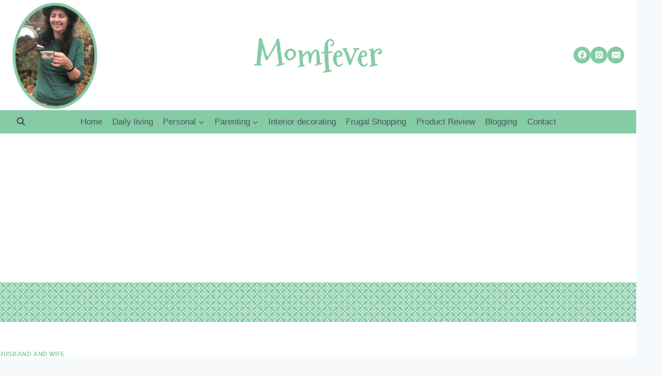

--- FILE ---
content_type: text/html; charset=UTF-8
request_url: https://momfever.com/ive-got-a-headache/
body_size: 22434
content:
<!DOCTYPE html><html lang="nl-NL" prefix="og: https://ogp.me/ns#" class="no-js" itemtype="https://schema.org/Blog" itemscope=""><head><meta charset="UTF-8"/>
<script>var __ezHttpConsent={setByCat:function(src,tagType,attributes,category,force,customSetScriptFn=null){var setScript=function(){if(force||window.ezTcfConsent[category]){if(typeof customSetScriptFn==='function'){customSetScriptFn();}else{var scriptElement=document.createElement(tagType);scriptElement.src=src;attributes.forEach(function(attr){for(var key in attr){if(attr.hasOwnProperty(key)){scriptElement.setAttribute(key,attr[key]);}}});var firstScript=document.getElementsByTagName(tagType)[0];firstScript.parentNode.insertBefore(scriptElement,firstScript);}}};if(force||(window.ezTcfConsent&&window.ezTcfConsent.loaded)){setScript();}else if(typeof getEzConsentData==="function"){getEzConsentData().then(function(ezTcfConsent){if(ezTcfConsent&&ezTcfConsent.loaded){setScript();}else{console.error("cannot get ez consent data");force=true;setScript();}});}else{force=true;setScript();console.error("getEzConsentData is not a function");}},};</script>
<script>var ezTcfConsent=window.ezTcfConsent?window.ezTcfConsent:{loaded:false,store_info:false,develop_and_improve_services:false,measure_ad_performance:false,measure_content_performance:false,select_basic_ads:false,create_ad_profile:false,select_personalized_ads:false,create_content_profile:false,select_personalized_content:false,understand_audiences:false,use_limited_data_to_select_content:false,};function getEzConsentData(){return new Promise(function(resolve){document.addEventListener("ezConsentEvent",function(event){var ezTcfConsent=event.detail.ezTcfConsent;resolve(ezTcfConsent);});});}</script>
<script>if(typeof _setEzCookies!=='function'){function _setEzCookies(ezConsentData){var cookies=window.ezCookieQueue;for(var i=0;i<cookies.length;i++){var cookie=cookies[i];if(ezConsentData&&ezConsentData.loaded&&ezConsentData[cookie.tcfCategory]){document.cookie=cookie.name+"="+cookie.value;}}}}
window.ezCookieQueue=window.ezCookieQueue||[];if(typeof addEzCookies!=='function'){function addEzCookies(arr){window.ezCookieQueue=[...window.ezCookieQueue,...arr];}}
addEzCookies([{name:"ezoab_551593",value:"mod147; Path=/; Domain=momfever.com; Max-Age=7200",tcfCategory:"store_info",isEzoic:"true",},{name:"ezosuibasgeneris-1",value:"0e85216d-ffff-40dc-4be4-353310d8b415; Path=/; Domain=momfever.com; Expires=Fri, 20 Nov 2026 11:17:54 UTC; Secure; SameSite=None",tcfCategory:"understand_audiences",isEzoic:"true",}]);if(window.ezTcfConsent&&window.ezTcfConsent.loaded){_setEzCookies(window.ezTcfConsent);}else if(typeof getEzConsentData==="function"){getEzConsentData().then(function(ezTcfConsent){if(ezTcfConsent&&ezTcfConsent.loaded){_setEzCookies(window.ezTcfConsent);}else{console.error("cannot get ez consent data");_setEzCookies(window.ezTcfConsent);}});}else{console.error("getEzConsentData is not a function");_setEzCookies(window.ezTcfConsent);}</script><script type="text/javascript" data-ezscrex='false' data-cfasync='false'>window._ezaq = Object.assign({"edge_cache_status":11,"edge_response_time":1326,"url":"https://momfever.com/ive-got-a-headache/"}, typeof window._ezaq !== "undefined" ? window._ezaq : {});</script><script type="text/javascript" data-ezscrex='false' data-cfasync='false'>window._ezaq = Object.assign({"ab_test_id":"mod147"}, typeof window._ezaq !== "undefined" ? window._ezaq : {});window.__ez=window.__ez||{};window.__ez.tf={};</script><script type="text/javascript" data-ezscrex='false' data-cfasync='false'>window.ezDisableAds = true;</script>
<script data-ezscrex='false' data-cfasync='false' data-pagespeed-no-defer>var __ez=__ez||{};__ez.stms=Date.now();__ez.evt={};__ez.script={};__ez.ck=__ez.ck||{};__ez.template={};__ez.template.isOrig=true;window.__ezScriptHost="//www.ezojs.com";__ez.queue=__ez.queue||function(){var e=0,i=0,t=[],n=!1,o=[],r=[],s=!0,a=function(e,i,n,o,r,s,a){var l=arguments.length>7&&void 0!==arguments[7]?arguments[7]:window,d=this;this.name=e,this.funcName=i,this.parameters=null===n?null:w(n)?n:[n],this.isBlock=o,this.blockedBy=r,this.deleteWhenComplete=s,this.isError=!1,this.isComplete=!1,this.isInitialized=!1,this.proceedIfError=a,this.fWindow=l,this.isTimeDelay=!1,this.process=function(){f("... func = "+e),d.isInitialized=!0,d.isComplete=!0,f("... func.apply: "+e);var i=d.funcName.split("."),n=null,o=this.fWindow||window;i.length>3||(n=3===i.length?o[i[0]][i[1]][i[2]]:2===i.length?o[i[0]][i[1]]:o[d.funcName]),null!=n&&n.apply(null,this.parameters),!0===d.deleteWhenComplete&&delete t[e],!0===d.isBlock&&(f("----- F'D: "+d.name),m())}},l=function(e,i,t,n,o,r,s){var a=arguments.length>7&&void 0!==arguments[7]?arguments[7]:window,l=this;this.name=e,this.path=i,this.async=o,this.defer=r,this.isBlock=t,this.blockedBy=n,this.isInitialized=!1,this.isError=!1,this.isComplete=!1,this.proceedIfError=s,this.fWindow=a,this.isTimeDelay=!1,this.isPath=function(e){return"/"===e[0]&&"/"!==e[1]},this.getSrc=function(e){return void 0!==window.__ezScriptHost&&this.isPath(e)&&"banger.js"!==this.name?window.__ezScriptHost+e:e},this.process=function(){l.isInitialized=!0,f("... file = "+e);var i=this.fWindow?this.fWindow.document:document,t=i.createElement("script");t.src=this.getSrc(this.path),!0===o?t.async=!0:!0===r&&(t.defer=!0),t.onerror=function(){var e={url:window.location.href,name:l.name,path:l.path,user_agent:window.navigator.userAgent};"undefined"!=typeof _ezaq&&(e.pageview_id=_ezaq.page_view_id);var i=encodeURIComponent(JSON.stringify(e)),t=new XMLHttpRequest;t.open("GET","//g.ezoic.net/ezqlog?d="+i,!0),t.send(),f("----- ERR'D: "+l.name),l.isError=!0,!0===l.isBlock&&m()},t.onreadystatechange=t.onload=function(){var e=t.readyState;f("----- F'D: "+l.name),e&&!/loaded|complete/.test(e)||(l.isComplete=!0,!0===l.isBlock&&m())},i.getElementsByTagName("head")[0].appendChild(t)}},d=function(e,i){this.name=e,this.path="",this.async=!1,this.defer=!1,this.isBlock=!1,this.blockedBy=[],this.isInitialized=!0,this.isError=!1,this.isComplete=i,this.proceedIfError=!1,this.isTimeDelay=!1,this.process=function(){}};function c(e,i,n,s,a,d,c,u,f){var m=new l(e,i,n,s,a,d,c,f);!0===u?o[e]=m:r[e]=m,t[e]=m,h(m)}function h(e){!0!==u(e)&&0!=s&&e.process()}function u(e){if(!0===e.isTimeDelay&&!1===n)return f(e.name+" blocked = TIME DELAY!"),!0;if(w(e.blockedBy))for(var i=0;i<e.blockedBy.length;i++){var o=e.blockedBy[i];if(!1===t.hasOwnProperty(o))return f(e.name+" blocked = "+o),!0;if(!0===e.proceedIfError&&!0===t[o].isError)return!1;if(!1===t[o].isComplete)return f(e.name+" blocked = "+o),!0}return!1}function f(e){var i=window.location.href,t=new RegExp("[?&]ezq=([^&#]*)","i").exec(i);"1"===(t?t[1]:null)&&console.debug(e)}function m(){++e>200||(f("let's go"),p(o),p(r))}function p(e){for(var i in e)if(!1!==e.hasOwnProperty(i)){var t=e[i];!0===t.isComplete||u(t)||!0===t.isInitialized||!0===t.isError?!0===t.isError?f(t.name+": error"):!0===t.isComplete?f(t.name+": complete already"):!0===t.isInitialized&&f(t.name+": initialized already"):t.process()}}function w(e){return"[object Array]"==Object.prototype.toString.call(e)}return window.addEventListener("load",(function(){setTimeout((function(){n=!0,f("TDELAY -----"),m()}),5e3)}),!1),{addFile:c,addFileOnce:function(e,i,n,o,r,s,a,l,d){t[e]||c(e,i,n,o,r,s,a,l,d)},addDelayFile:function(e,i){var n=new l(e,i,!1,[],!1,!1,!0);n.isTimeDelay=!0,f(e+" ...  FILE! TDELAY"),r[e]=n,t[e]=n,h(n)},addFunc:function(e,n,s,l,d,c,u,f,m,p){!0===c&&(e=e+"_"+i++);var w=new a(e,n,s,l,d,u,f,p);!0===m?o[e]=w:r[e]=w,t[e]=w,h(w)},addDelayFunc:function(e,i,n){var o=new a(e,i,n,!1,[],!0,!0);o.isTimeDelay=!0,f(e+" ...  FUNCTION! TDELAY"),r[e]=o,t[e]=o,h(o)},items:t,processAll:m,setallowLoad:function(e){s=e},markLoaded:function(e){if(e&&0!==e.length){if(e in t){var i=t[e];!0===i.isComplete?f(i.name+" "+e+": error loaded duplicate"):(i.isComplete=!0,i.isInitialized=!0)}else t[e]=new d(e,!0);f("markLoaded dummyfile: "+t[e].name)}},logWhatsBlocked:function(){for(var e in t)!1!==t.hasOwnProperty(e)&&u(t[e])}}}();__ez.evt.add=function(e,t,n){e.addEventListener?e.addEventListener(t,n,!1):e.attachEvent?e.attachEvent("on"+t,n):e["on"+t]=n()},__ez.evt.remove=function(e,t,n){e.removeEventListener?e.removeEventListener(t,n,!1):e.detachEvent?e.detachEvent("on"+t,n):delete e["on"+t]};__ez.script.add=function(e){var t=document.createElement("script");t.src=e,t.async=!0,t.type="text/javascript",document.getElementsByTagName("head")[0].appendChild(t)};__ez.dot=__ez.dot||{};__ez.queue.addFileOnce('/detroitchicago/boise.js', '/detroitchicago/boise.js?gcb=195-0&cb=5', true, [], true, false, true, false);__ez.queue.addFileOnce('/parsonsmaize/abilene.js', '/parsonsmaize/abilene.js?gcb=195-0&cb=dc112bb7ea', true, [], true, false, true, false);__ez.queue.addFileOnce('/parsonsmaize/mulvane.js', '/parsonsmaize/mulvane.js?gcb=195-0&cb=e75e48eec0', true, ['/parsonsmaize/abilene.js'], true, false, true, false);__ez.queue.addFileOnce('/detroitchicago/birmingham.js', '/detroitchicago/birmingham.js?gcb=195-0&cb=539c47377c', true, ['/parsonsmaize/abilene.js'], true, false, true, false);</script>
<script data-ezscrex="false" type="text/javascript" data-cfasync="false">window._ezaq = Object.assign({"ad_cache_level":0,"adpicker_placement_cnt":0,"ai_placeholder_cache_level":0,"ai_placeholder_placement_cnt":-1,"article_category":"Husband and wife","author":"Nicole Orriens","domain":"momfever.com","domain_id":551593,"ezcache_level":1,"ezcache_skip_code":3,"has_bad_image":0,"has_bad_words":0,"is_sitespeed":0,"lt_cache_level":0,"publish_date":"2011-10-02","response_size":94838,"response_size_orig":89041,"response_time_orig":1252,"template_id":5,"url":"https://momfever.com/ive-got-a-headache/","word_count":0,"worst_bad_word_level":0}, typeof window._ezaq !== "undefined" ? window._ezaq : {});__ez.queue.markLoaded('ezaqBaseReady');</script>
<script type='text/javascript' data-ezscrex='false' data-cfasync='false'>
window.ezAnalyticsStatic = true;

function analyticsAddScript(script) {
	var ezDynamic = document.createElement('script');
	ezDynamic.type = 'text/javascript';
	ezDynamic.innerHTML = script;
	document.head.appendChild(ezDynamic);
}
function getCookiesWithPrefix() {
    var allCookies = document.cookie.split(';');
    var cookiesWithPrefix = {};

    for (var i = 0; i < allCookies.length; i++) {
        var cookie = allCookies[i].trim();

        for (var j = 0; j < arguments.length; j++) {
            var prefix = arguments[j];
            if (cookie.indexOf(prefix) === 0) {
                var cookieParts = cookie.split('=');
                var cookieName = cookieParts[0];
                var cookieValue = cookieParts.slice(1).join('=');
                cookiesWithPrefix[cookieName] = decodeURIComponent(cookieValue);
                break; // Once matched, no need to check other prefixes
            }
        }
    }

    return cookiesWithPrefix;
}
function productAnalytics() {
	var d = {"pr":[6],"omd5":"dafcb37b45293756ae7c797f0e6569a3","nar":"risk score"};
	d.u = _ezaq.url;
	d.p = _ezaq.page_view_id;
	d.v = _ezaq.visit_uuid;
	d.ab = _ezaq.ab_test_id;
	d.e = JSON.stringify(_ezaq);
	d.ref = document.referrer;
	d.c = getCookiesWithPrefix('active_template', 'ez', 'lp_');
	if(typeof ez_utmParams !== 'undefined') {
		d.utm = ez_utmParams;
	}

	var dataText = JSON.stringify(d);
	var xhr = new XMLHttpRequest();
	xhr.open('POST','/ezais/analytics?cb=1', true);
	xhr.onload = function () {
		if (xhr.status!=200) {
            return;
		}

        if(document.readyState !== 'loading') {
            analyticsAddScript(xhr.response);
            return;
        }

        var eventFunc = function() {
            if(document.readyState === 'loading') {
                return;
            }
            document.removeEventListener('readystatechange', eventFunc, false);
            analyticsAddScript(xhr.response);
        };

        document.addEventListener('readystatechange', eventFunc, false);
	};
	xhr.setRequestHeader('Content-Type','text/plain');
	xhr.send(dataText);
}
__ez.queue.addFunc("productAnalytics", "productAnalytics", null, true, ['ezaqBaseReady'], false, false, false, true);
</script><base href="https://momfever.com/ive-got-a-headache/"/><meta name="viewport" content="width=device-width, initial-scale=1, minimum-scale=1"/><style>img:is([sizes="auto" i], [sizes^="auto," i]) { contain-intrinsic-size: 3000px 1500px }</style><title>I&#39;ve got a headache - Momfever</title><meta name="description" content="Now that the dust of Summer Vacation has fínally settled, I took some time to look around me and perhaps smell some roses."/><meta name="robots" content="index, follow, max-snippet:-1, max-video-preview:-1, max-image-preview:large"/><link rel="canonical" href="https://momfever.com/ive-got-a-headache/"/><meta property="og:locale" content="nl_NL"/><meta property="og:type" content="article"/><meta property="og:title" content="I&#39;ve got a headache - Momfever"/><meta property="og:description" content="Now that the dust of Summer Vacation has fínally settled, I took some time to look around me and perhaps smell some roses."/><meta property="og:url" content="https://momfever.com/ive-got-a-headache/"/><meta property="og:site_name" content="Momfever"/><meta property="article:section" content="Husband and wife"/><meta property="article:published_time" content="2011-10-02T16:59:00+02:00"/><meta name="twitter:card" content="summary_large_image"/><meta name="twitter:title" content="I&#39;ve got a headache - Momfever"/><meta name="twitter:description" content="Now that the dust of Summer Vacation has fínally settled, I took some time to look around me and perhaps smell some roses."/><meta name="twitter:label1" content="Geschreven door"/><meta name="twitter:data1" content="Nicole Orriens"/><meta name="twitter:label2" content="Tijd om te lezen"/><meta name="twitter:data2" content="Minder dan een minuut"/> <script type="application/ld+json" class="rank-math-schema-pro">{"@context":"https://schema.org","@graph":[{"@type":["Person","Organization"],"@id":"https://momfever.com/#person","name":"Momfever"},{"@type":"WebSite","@id":"https://momfever.com/#website","url":"https://momfever.com","name":"Momfever","publisher":{"@id":"https://momfever.com/#person"},"inLanguage":"nl-NL"},{"@type":"WebPage","@id":"https://momfever.com/ive-got-a-headache/#webpage","url":"https://momfever.com/ive-got-a-headache/","name":"I&#039;ve got a headache - Momfever","datePublished":"2011-10-02T16:59:00+02:00","dateModified":"2011-10-02T16:59:00+02:00","isPartOf":{"@id":"https://momfever.com/#website"},"inLanguage":"nl-NL"},{"@type":"Person","@id":"https://momfever.com/author/nicole-orriens/","name":"Nicole Orriens","url":"https://momfever.com/author/nicole-orriens/","image":{"@type":"ImageObject","@id":"https://momfever.com/wp-content/litespeed/avatar/0a537a067e7f64757bc85b11ae9b7ad6.jpg?ver=1763058253","url":"https://momfever.com/wp-content/litespeed/avatar/0a537a067e7f64757bc85b11ae9b7ad6.jpg?ver=1763058253","caption":"Nicole Orriens","inLanguage":"nl-NL"}},{"@type":"BlogPosting","headline":"I&#039;ve got a headache - Momfever","datePublished":"2011-10-02T16:59:00+02:00","dateModified":"2011-10-02T16:59:00+02:00","articleSection":"Husband and wife","author":{"@id":"https://momfever.com/author/nicole-orriens/","name":"Nicole Orriens"},"publisher":{"@id":"https://momfever.com/#person"},"description":"Now that the dust of Summer Vacation has f\u00ednally settled, I took some time to look around me and perhaps smell some roses.","name":"I&#039;ve got a headache - Momfever","@id":"https://momfever.com/ive-got-a-headache/#richSnippet","isPartOf":{"@id":"https://momfever.com/ive-got-a-headache/#webpage"},"inLanguage":"nl-NL","mainEntityOfPage":{"@id":"https://momfever.com/ive-got-a-headache/#webpage"}}]}</script> <link rel="dns-prefetch" href="//stats.wp.com"/> <script src="[data-uri]" defer=""></script> <link data-optimized="1" rel="stylesheet" id="mediaelement-css" href="https://momfever.com/wp-content/litespeed/css/916baade573a4ac00f5ab1727214d07f.css?ver=4d07f" media="all"/><link data-optimized="1" rel="stylesheet" id="wp-mediaelement-css" href="https://momfever.com/wp-content/litespeed/css/217043b2a572916d1dc0c5c88dc805a3.css?ver=805a3" media="all"/><style id="jetpack-sharing-buttons-style-inline-css">.jetpack-sharing-buttons__services-list{display:flex;flex-direction:row;flex-wrap:wrap;gap:0;list-style-type:none;margin:5px;padding:0}.jetpack-sharing-buttons__services-list.has-small-icon-size{font-size:12px}.jetpack-sharing-buttons__services-list.has-normal-icon-size{font-size:16px}.jetpack-sharing-buttons__services-list.has-large-icon-size{font-size:24px}.jetpack-sharing-buttons__services-list.has-huge-icon-size{font-size:36px}@media print{.jetpack-sharing-buttons__services-list{display:none!important}}.editor-styles-wrapper .wp-block-jetpack-sharing-buttons{gap:0;padding-inline-start:0}ul.jetpack-sharing-buttons__services-list.has-background{padding:1.25em 2.375em}</style><link data-optimized="1" rel="stylesheet" id="kadence-global-css" href="https://momfever.com/wp-content/litespeed/css/252250c8dee578062ec7b75085be5373.css?ver=e5373" media="all"/><style id="kadence-global-inline-css">/* Kadence Base CSS */
:root{--global-palette1:#2B6CB0;--global-palette2:#215387;--global-palette3:#1A202C;--global-palette4:#2D3748;--global-palette5:#4A5568;--global-palette6:#718096;--global-palette7:#EDF2F7;--global-palette8:#F7FAFC;--global-palette9:#ffffff;--global-palette10:oklch(from var(--global-palette1) calc(l + 0.10 * (1 - l)) calc(c * 1.00) calc(h + 180) / 100%);--global-palette11:#13612e;--global-palette12:#1159af;--global-palette13:#b82105;--global-palette14:#f7630c;--global-palette15:#f5a524;--global-palette9rgb:255, 255, 255;--global-palette-highlight:#85cba3;--global-palette-highlight-alt:#85cba3;--global-palette-highlight-alt2:var(--global-palette9);--global-palette-btn-bg:#85cba3;--global-palette-btn-bg-hover:#85cba3;--global-palette-btn:var(--global-palette9);--global-palette-btn-hover:var(--global-palette9);--global-palette-btn-sec-bg:var(--global-palette7);--global-palette-btn-sec-bg-hover:var(--global-palette2);--global-palette-btn-sec:var(--global-palette3);--global-palette-btn-sec-hover:var(--global-palette9);--global-body-font-family:-apple-system,BlinkMacSystemFont,"Segoe UI",Roboto,Oxygen-Sans,Ubuntu,Cantarell,"Helvetica Neue",sans-serif, "Apple Color Emoji", "Segoe UI Emoji", "Segoe UI Symbol";--global-heading-font-family:'Mountains of Christmas', cursive;--global-primary-nav-font-family:inherit;--global-fallback-font:sans-serif;--global-display-fallback-font:sans-serif;--global-content-width:1290px;--global-content-wide-width:calc(1290px + 230px);--global-content-narrow-width:842px;--global-content-edge-padding:1.5rem;--global-content-boxed-padding:2rem;--global-calc-content-width:calc(1290px - var(--global-content-edge-padding) - var(--global-content-edge-padding) );--wp--style--global--content-size:var(--global-calc-content-width);}.wp-site-blocks{--global-vw:calc( 100vw - ( 0.5 * var(--scrollbar-offset)));}body{background:var(--global-palette8);}body, input, select, optgroup, textarea{font-weight:400;font-size:17px;line-height:1.6;font-family:var(--global-body-font-family);color:var(--global-palette4);}.content-bg, body.content-style-unboxed .site{background:var(--global-palette9);}h1,h2,h3,h4,h5,h6{font-family:var(--global-heading-font-family);}h1{font-weight:700;font-size:32px;line-height:1.5;color:var(--global-palette3);}h2{font-weight:700;font-size:28px;line-height:1.5;color:var(--global-palette3);}h3{font-weight:700;font-size:24px;line-height:1.5;color:var(--global-palette3);}h4{font-weight:700;font-size:22px;line-height:1.5;color:var(--global-palette4);}h5{font-weight:700;font-size:20px;line-height:1.5;color:var(--global-palette4);}h6{font-weight:700;font-size:18px;line-height:1.5;color:var(--global-palette5);}.entry-hero .kadence-breadcrumbs{max-width:1290px;}.site-container, .site-header-row-layout-contained, .site-footer-row-layout-contained, .entry-hero-layout-contained, .comments-area, .alignfull > .wp-block-cover__inner-container, .alignwide > .wp-block-cover__inner-container{max-width:var(--global-content-width);}.content-width-narrow .content-container.site-container, .content-width-narrow .hero-container.site-container{max-width:var(--global-content-narrow-width);}@media all and (min-width: 1520px){.wp-site-blocks .content-container  .alignwide{margin-left:-115px;margin-right:-115px;width:unset;max-width:unset;}}@media all and (min-width: 1102px){.content-width-narrow .wp-site-blocks .content-container .alignwide{margin-left:-130px;margin-right:-130px;width:unset;max-width:unset;}}.content-style-boxed .wp-site-blocks .entry-content .alignwide{margin-left:calc( -1 * var( --global-content-boxed-padding ) );margin-right:calc( -1 * var( --global-content-boxed-padding ) );}.content-area{margin-top:5rem;margin-bottom:5rem;}@media all and (max-width: 1024px){.content-area{margin-top:3rem;margin-bottom:3rem;}}@media all and (max-width: 767px){.content-area{margin-top:2rem;margin-bottom:2rem;}}@media all and (max-width: 1024px){:root{--global-content-boxed-padding:2rem;}}@media all and (max-width: 767px){:root{--global-content-boxed-padding:1.5rem;}}.entry-content-wrap{padding:2rem;}@media all and (max-width: 1024px){.entry-content-wrap{padding:2rem;}}@media all and (max-width: 767px){.entry-content-wrap{padding:1.5rem;}}.entry.single-entry{box-shadow:0px 15px 15px -10px rgba(0,0,0,0.05);}.entry.loop-entry{box-shadow:0px 15px 15px -10px rgba(0,0,0,0.05);}.loop-entry .entry-content-wrap{padding:2rem;}@media all and (max-width: 1024px){.loop-entry .entry-content-wrap{padding:2rem;}}@media all and (max-width: 767px){.loop-entry .entry-content-wrap{padding:1.5rem;}}.primary-sidebar.widget-area .widget{margin-bottom:1.5em;color:var(--global-palette4);}.primary-sidebar.widget-area .widget-title{font-style:normal;font-weight:700;font-size:23px;line-height:1.5;font-family:'Mountains of Christmas', var(--global-display-fallback-font);text-transform:capitalize;color:var(--global-palette3);}button, .button, .wp-block-button__link, input[type="button"], input[type="reset"], input[type="submit"], .fl-button, .elementor-button-wrapper .elementor-button, .wc-block-components-checkout-place-order-button, .wc-block-cart__submit{box-shadow:0px 0px 0px -7px rgba(0,0,0,0);}button:hover, button:focus, button:active, .button:hover, .button:focus, .button:active, .wp-block-button__link:hover, .wp-block-button__link:focus, .wp-block-button__link:active, input[type="button"]:hover, input[type="button"]:focus, input[type="button"]:active, input[type="reset"]:hover, input[type="reset"]:focus, input[type="reset"]:active, input[type="submit"]:hover, input[type="submit"]:focus, input[type="submit"]:active, .elementor-button-wrapper .elementor-button:hover, .elementor-button-wrapper .elementor-button:focus, .elementor-button-wrapper .elementor-button:active, .wc-block-cart__submit:hover{box-shadow:0px 15px 25px -7px rgba(0,0,0,0.1);}.kb-button.kb-btn-global-outline.kb-btn-global-inherit{padding-top:calc(px - 2px);padding-right:calc(px - 2px);padding-bottom:calc(px - 2px);padding-left:calc(px - 2px);}@media all and (min-width: 1025px){.transparent-header .entry-hero .entry-hero-container-inner{padding-top:calc(80px + 0px);}}@media all and (max-width: 1024px){.mobile-transparent-header .entry-hero .entry-hero-container-inner{padding-top:0px;}}@media all and (max-width: 767px){.mobile-transparent-header .entry-hero .entry-hero-container-inner{padding-top:0px;}}.entry-hero.post-hero-section .entry-header{min-height:200px;}
/* Kadence Header CSS */
@media all and (max-width: 1024px){.mobile-transparent-header #masthead{position:absolute;left:0px;right:0px;z-index:100;}.kadence-scrollbar-fixer.mobile-transparent-header #masthead{right:var(--scrollbar-offset,0);}.mobile-transparent-header #masthead, .mobile-transparent-header .site-top-header-wrap .site-header-row-container-inner, .mobile-transparent-header .site-main-header-wrap .site-header-row-container-inner, .mobile-transparent-header .site-bottom-header-wrap .site-header-row-container-inner{background:transparent;}.site-header-row-tablet-layout-fullwidth, .site-header-row-tablet-layout-standard{padding:0px;}}@media all and (min-width: 1025px){.transparent-header #masthead{position:absolute;left:0px;right:0px;z-index:100;}.transparent-header.kadence-scrollbar-fixer #masthead{right:var(--scrollbar-offset,0);}.transparent-header #masthead, .transparent-header .site-top-header-wrap .site-header-row-container-inner, .transparent-header .site-main-header-wrap .site-header-row-container-inner, .transparent-header .site-bottom-header-wrap .site-header-row-container-inner{background:transparent;}}.site-branding{padding:0px 0px 0px 0px;}.site-branding .site-title{font-style:normal;font-weight:700;font-size:67px;line-height:1.2;font-family:'Mountains of Christmas', var(--global-display-fallback-font);color:#85cba3;}#masthead, #masthead .kadence-sticky-header.item-is-fixed:not(.item-at-start):not(.site-header-row-container):not(.site-main-header-wrap), #masthead .kadence-sticky-header.item-is-fixed:not(.item-at-start) > .site-header-row-container-inner{background:#ffffff;}.site-main-header-inner-wrap{min-height:80px;}.site-bottom-header-wrap .site-header-row-container-inner{background:#85cba3;}.site-bottom-header-inner-wrap{min-height:0px;}.header-navigation[class*="header-navigation-style-underline"] .header-menu-container.primary-menu-container>ul>li>a:after{width:calc( 100% - 1.2em);}.main-navigation .primary-menu-container > ul > li.menu-item > a{padding-left:calc(1.2em / 2);padding-right:calc(1.2em / 2);padding-top:0.6em;padding-bottom:0.6em;color:var(--global-palette5);background:#85cba3;}.main-navigation .primary-menu-container > ul > li.menu-item .dropdown-nav-special-toggle{right:calc(1.2em / 2);}.main-navigation .primary-menu-container > ul > li.menu-item > a:hover{color:var(--global-palette3);background:#85cba3;}.main-navigation .primary-menu-container > ul > li.menu-item.current-menu-item > a{color:var(--global-palette3);background:#85cba3;}.header-navigation .header-menu-container ul ul.sub-menu, .header-navigation .header-menu-container ul ul.submenu{box-shadow:0px 2px 13px 0px rgba(0,0,0,0.1);}.header-navigation .header-menu-container ul ul li.menu-item, .header-menu-container ul.menu > li.kadence-menu-mega-enabled > ul > li.menu-item > a{border-bottom:1px solid rgba(255,255,255,0.1);background:var(--global-palette3);border-radius:0px 0px 0px 0px;}.header-navigation .header-menu-container ul ul li.menu-item > a{width:200px;padding-top:1em;padding-bottom:1em;color:var(--global-palette8);font-size:12px;}.header-navigation .header-menu-container ul ul li.menu-item > a:hover{color:var(--global-palette9);background:var(--global-palette4);border-radius:0px 0px 0px 0px;}.header-navigation .header-menu-container ul ul li.menu-item.current-menu-item > a{color:var(--global-palette9);background:var(--global-palette4);border-radius:0px 0px 0px 0px;}.mobile-toggle-open-container .menu-toggle-open, .mobile-toggle-open-container .menu-toggle-open:focus{color:var(--global-palette5);padding:0.4em 0.6em 0.4em 0.6em;font-size:14px;}.mobile-toggle-open-container .menu-toggle-open.menu-toggle-style-bordered{border:1px solid currentColor;}.mobile-toggle-open-container .menu-toggle-open .menu-toggle-icon{font-size:20px;}.mobile-toggle-open-container .menu-toggle-open:hover, .mobile-toggle-open-container .menu-toggle-open:focus-visible{color:var(--global-palette-highlight);}.mobile-navigation ul li{font-size:14px;}.mobile-navigation ul li a{padding-top:1em;padding-bottom:1em;}.mobile-navigation ul li > a, .mobile-navigation ul li.menu-item-has-children > .drawer-nav-drop-wrap{color:var(--global-palette8);}.mobile-navigation ul li.current-menu-item > a, .mobile-navigation ul li.current-menu-item.menu-item-has-children > .drawer-nav-drop-wrap{color:var(--global-palette-highlight);}.mobile-navigation ul li.menu-item-has-children .drawer-nav-drop-wrap, .mobile-navigation ul li:not(.menu-item-has-children) a{border-bottom:1px solid rgba(255,255,255,0.1);}.mobile-navigation:not(.drawer-navigation-parent-toggle-true) ul li.menu-item-has-children .drawer-nav-drop-wrap button{border-left:1px solid rgba(255,255,255,0.1);}#mobile-drawer .drawer-header .drawer-toggle{padding:0.6em 0.15em 0.6em 0.15em;font-size:24px;}.header-social-wrap .header-social-inner-wrap{font-size:1em;gap:0.3em;}.header-social-wrap .header-social-inner-wrap .social-button{color:var(--global-palette9);background:#85cba3;border:2px none transparent;border-radius:44px;}.header-social-wrap .header-social-inner-wrap .social-button:hover{background:#85cba3;}.search-toggle-open-container .search-toggle-open{color:var(--global-palette5);}.search-toggle-open-container .search-toggle-open.search-toggle-style-bordered{border:1px solid currentColor;}.search-toggle-open-container .search-toggle-open .search-toggle-icon{font-size:1em;}.search-toggle-open-container .search-toggle-open:hover, .search-toggle-open-container .search-toggle-open:focus{color:var(--global-palette3);}#search-drawer .drawer-inner{background:rgba(9, 12, 16, 0.97);}
/* Kadence Footer CSS */
.site-middle-footer-wrap .site-footer-row-container-inner{background:#85cba3;}.site-middle-footer-inner-wrap{padding-top:30px;padding-bottom:30px;grid-column-gap:30px;grid-row-gap:30px;}.site-middle-footer-inner-wrap .widget{margin-bottom:30px;}.site-middle-footer-inner-wrap .site-footer-section:not(:last-child):after{right:calc(-30px / 2);}.site-bottom-footer-wrap .site-footer-row-container-inner{background:#85cba3;}.site-bottom-footer-inner-wrap{padding-top:30px;padding-bottom:30px;grid-column-gap:30px;}.site-bottom-footer-inner-wrap .widget{margin-bottom:30px;}.site-bottom-footer-inner-wrap .site-footer-section:not(:last-child):after{right:calc(-30px / 2);}#colophon .footer-navigation .footer-menu-container > ul > li > a{padding-left:calc(1.2em / 2);padding-right:calc(1.2em / 2);padding-top:calc(0.6em / 2);padding-bottom:calc(0.6em / 2);color:var(--global-palette5);}#colophon .footer-navigation .footer-menu-container > ul li a:hover{color:var(--global-palette-highlight);}#colophon .footer-navigation .footer-menu-container > ul li.current-menu-item > a{color:var(--global-palette3);}</style><link data-optimized="1" rel="stylesheet" id="kadence-header-css" href="https://momfever.com/wp-content/litespeed/css/e81085d42b74525198fd2a44ad65a358.css?ver=5a358" media="all"/><link data-optimized="1" rel="stylesheet" id="kadence-content-css" href="https://momfever.com/wp-content/litespeed/css/d069a5c8ac10c06ce33b757fab2524c0.css?ver=524c0" media="all"/><link data-optimized="1" rel="stylesheet" id="kadence-comments-css" href="https://momfever.com/wp-content/litespeed/css/55739e13f52ee5e675857cfcb12fedb0.css?ver=fedb0" media="all"/><link data-optimized="1" rel="stylesheet" id="kadence-sidebar-css" href="https://momfever.com/wp-content/litespeed/css/5dd664dd261937e89c326454dcdd7140.css?ver=d7140" media="all"/><link data-optimized="1" rel="stylesheet" id="kadence-author-box-css" href="https://momfever.com/wp-content/litespeed/css/d52d95de2d2ea4761bf357dd1cf548a5.css?ver=548a5" media="all"/><link data-optimized="1" rel="stylesheet" id="kadence-related-posts-css" href="https://momfever.com/wp-content/litespeed/css/33f49a34eef3dd7f02a1d72ce03d6368.css?ver=d6368" media="all"/><link data-optimized="1" rel="stylesheet" id="kad-splide-css" href="https://momfever.com/wp-content/litespeed/css/698a4ba57d9f33503ba2f411b6113198.css?ver=13198" media="all"/><link data-optimized="1" rel="stylesheet" id="kadence-footer-css" href="https://momfever.com/wp-content/litespeed/css/ff4b4d6ff5496a0809e3c9fa413e5678.css?ver=e5678" media="all"/><link data-optimized="1" rel="stylesheet" id="kadence-rankmath-css" href="https://momfever.com/wp-content/litespeed/css/736e5872ab7a454f0ab3d5dab1daa5fc.css?ver=aa5fc" media="all"/> <script async="" src="https://pagead2.googlesyndication.com/pagead/js/adsbygoogle.js?client=ca-pub-4028776786765812" crossorigin="anonymous"></script>  <script type="text/javascript" src="[data-uri]" defer=""></script> <script type="text/javascript" src="https://www.statcounter.com/counter/counter.js" async="" defer="" data-deferred="1"></script> <noscript><div class="statcounter"><a title="Web Analytics
Made Easy - Statcounter" href="https://statcounter.com/"
target="_blank"><img class="statcounter"
src="https://c.statcounter.com/5315116/0/4a118188/1/"
alt="Web Analytics Made Easy - Statcounter"
referrerpolicy="no-referrer-when-downgrade"></a></div></noscript><meta name="google-site-verification" content="SVqgzAQwp8F8xHUNSl0RL_iHb-GEw4l1jl1x9nL9-IA"/> <script src="[data-uri]" defer=""></script> <script src="[data-uri]" defer=""></script> <style>img#wpstats{display:none}</style> <script id="google_gtagjs" src="https://www.googletagmanager.com/gtag/js?id=G-QZYWZ5XLT3" defer="" data-deferred="1"></script> <script id="google_gtagjs-inline" src="[data-uri]" defer=""></script> <link rel="stylesheet" id="kadence-fonts-gfonts-css" href="//fonts.googleapis.com/css?family=Mountains+of+Christmas%3A700&amp;display=swap" media="all"/><style id="wp-custom-css">.widget-title {
    text-align: center;
}
.widget-title {
  background-color:
#85cba3 ;
  clear: both;
}
.content-container.site-container {
    background-color: white;
}
#inner-wrap {
   background-image: url("https://momfever.com/wp-content/uploads/2023/10/more-leaves-on-green.png");
   background-repeat: repeat;
}
.widget {
  height: px;
  max-width: 390px;
  background: #ffffff;
  border: 1px solid #cccccc;
  margin-bottom: 30px;
}
.widget-title {
  position: relative;
  font-family: sans-serif;
  font-weight: bold;
  font-size: 16px;
  color: rgba(0,0,0,0.7);
  padding: 1px 12px;
}
.widget-area .widget-title {
    /* Bruine box iets aan de bovenkant eruit steken */
    margin: -26px 0 0.5em 0;
}

.primary-sidebar.widget-area .widget {
    /* Spacing tussen boxjes */
    margin: 40px 0 30px 0;

    /* Spacing in het boxje vanaf de rand */
    padding: 15px;
}
.content-container.site-container {
padding-top: 1.5rem;
}</style><script type='text/javascript'>
var ezoTemplate = 'orig_site';
var ezouid = '1';
var ezoFormfactor = '1';
</script><script data-ezscrex="false" type='text/javascript'>
var soc_app_id = '0';
var did = 551593;
var ezdomain = 'momfever.com';
var ezoicSearchable = 1;
</script></head><body class="wp-singular post-template-default single single-post postid-767 single-format-standard wp-embed-responsive wp-theme-kadence footer-on-bottom hide-focus-outline link-style-standard has-sidebar content-title-style-normal content-width-normal content-style-boxed content-vertical-padding-show non-transparent-header mobile-non-transparent-header"><div id="wrapper" class="site wp-site-blocks">
<a class="skip-link screen-reader-text scroll-ignore" href="#main">Doorgaan naar inhoud</a><header id="masthead" class="site-header" role="banner" itemtype="https://schema.org/WPHeader" itemscope=""><div id="main-header" class="site-header-wrap"><div class="site-header-inner-wrap"><div class="site-header-upper-wrap"><div class="site-header-upper-inner-wrap"><div class="site-main-header-wrap site-header-row-container site-header-focus-item site-header-row-layout-standard" data-section="kadence_customizer_header_main"><div class="site-header-row-container-inner"><div class="site-container"><div class="site-main-header-inner-wrap site-header-row site-header-row-has-sides site-header-row-center-column"><div class="site-header-main-section-left site-header-section site-header-section-left"><div class="site-header-item site-header-focus-item" data-section="kadence_customizer_header_html"><div class="header-html inner-link-style-normal"><div class="header-html-inner"><p><img class="aligncenter wp-image-976" src="https://momfever.com/wp-content/uploads/2023/10/Screenshot-2023-10-19-at-12.54.04-237x300.jpg" alt="momfever" width="175" height="221"/></p></div></div></div><div class="site-header-main-section-left-center site-header-section site-header-section-left-center"></div></div><div class="site-header-main-section-center site-header-section site-header-section-center"><div class="site-header-item site-header-focus-item" data-section="title_tagline"><div class="site-branding branding-layout-standard"><a class="brand" href="https://momfever.com/" rel="home"><div class="site-title-wrap"><p class="site-title">Momfever</p></div></a></div></div></div><div class="site-header-main-section-right site-header-section site-header-section-right"><div class="site-header-main-section-right-center site-header-section site-header-section-right-center"></div><div class="site-header-item site-header-focus-item" data-section="kadence_customizer_header_social"><div class="header-social-wrap"><div class="header-social-inner-wrap element-social-inner-wrap social-show-label-false social-style-filled"><a href="" aria-label="https://www.facebook.com/Momfever/" target="_blank" rel="noopener noreferrer" class="social-button header-social-item social-link-facebook"><span class="kadence-svg-iconset"><svg class="kadence-svg-icon kadence-facebook-svg" fill="currentColor" version="1.1" xmlns="http://www.w3.org/2000/svg" width="32" height="32" viewBox="0 0 32 32"><title>Facebook</title><path d="M31.997 15.999c0-8.836-7.163-15.999-15.999-15.999s-15.999 7.163-15.999 15.999c0 7.985 5.851 14.604 13.499 15.804v-11.18h-4.062v-4.625h4.062v-3.525c0-4.010 2.389-6.225 6.043-6.225 1.75 0 3.581 0.313 3.581 0.313v3.937h-2.017c-1.987 0-2.607 1.233-2.607 2.498v3.001h4.437l-0.709 4.625h-3.728v11.18c7.649-1.2 13.499-7.819 13.499-15.804z"></path>
</svg></span></a><a href="" aria-label="https://nl.pinterest.com/nicoleorriens/momfever/" target="_blank" rel="noopener noreferrer" class="social-button header-social-item social-link-pinterest"><span class="kadence-svg-iconset"><svg class="kadence-svg-icon kadence-pinterest-svg" fill="currentColor" version="1.1" xmlns="http://www.w3.org/2000/svg" width="24" height="28" viewBox="0 0 24 28"><title>Pinterest</title><path d="M19.5 2c2.484 0 4.5 2.016 4.5 4.5v15c0 2.484-2.016 4.5-4.5 4.5h-11.328c0.516-0.734 1.359-2 1.687-3.281 0 0 0.141-0.531 0.828-3.266 0.422 0.797 1.625 1.484 2.906 1.484 3.813 0 6.406-3.484 6.406-8.141 0-3.516-2.984-6.797-7.516-6.797-5.641 0-8.484 4.047-8.484 7.422 0 2.031 0.781 3.844 2.438 4.531 0.266 0.109 0.516 0 0.594-0.297 0.047-0.203 0.172-0.734 0.234-0.953 0.078-0.297 0.047-0.406-0.172-0.656-0.469-0.578-0.781-1.297-0.781-2.344 0-3 2.25-5.672 5.844-5.672 3.187 0 4.937 1.937 4.937 4.547 0 3.422-1.516 6.312-3.766 6.312-1.234 0-2.172-1.031-1.875-2.297 0.359-1.5 1.047-3.125 1.047-4.203 0-0.969-0.516-1.781-1.594-1.781-1.266 0-2.281 1.313-2.281 3.063 0 0 0 1.125 0.375 1.891-1.297 5.5-1.531 6.469-1.531 6.469-0.344 1.437-0.203 3.109-0.109 3.969h-2.859c-2.484 0-4.5-2.016-4.5-4.5v-15c0-2.484 2.016-4.5 4.5-4.5h15z"></path>
</svg></span></a><a href="" aria-label="nicoleorriens@gmail.com" class="social-button header-social-item social-link-email"><span class="kadence-svg-iconset"><svg class="kadence-svg-icon kadence-email-svg" fill="currentColor" version="1.1" xmlns="http://www.w3.org/2000/svg" width="16" height="16" viewBox="0 0 16 16"><title>E-mail</title><path d="M15 2h-14c-0.55 0-1 0.45-1 1v10c0 0.55 0.45 1 1 1h14c0.55 0 1-0.45 1-1v-10c0-0.55-0.45-1-1-1zM5.831 9.773l-3 2.182c-0.1 0.073-0.216 0.108-0.33 0.108-0.174 0-0.345-0.080-0.455-0.232-0.183-0.251-0.127-0.603 0.124-0.786l3-2.182c0.251-0.183 0.603-0.127 0.786 0.124s0.127 0.603-0.124 0.786zM13.955 11.831c-0.11 0.151-0.282 0.232-0.455 0.232-0.115 0-0.23-0.035-0.33-0.108l-3-2.182c-0.251-0.183-0.307-0.534-0.124-0.786s0.535-0.307 0.786-0.124l3 2.182c0.251 0.183 0.307 0.535 0.124 0.786zM13.831 4.955l-5.5 4c-0.099 0.072-0.215 0.108-0.331 0.108s-0.232-0.036-0.331-0.108l-5.5-4c-0.251-0.183-0.307-0.534-0.124-0.786s0.535-0.307 0.786-0.124l5.169 3.759 5.169-3.759c0.251-0.183 0.603-0.127 0.786 0.124s0.127 0.603-0.124 0.786z"></path>
</svg></span></a></div></div></div></div></div></div></div></div></div></div><div class="site-bottom-header-wrap site-header-row-container site-header-focus-item site-header-row-layout-standard" data-section="kadence_customizer_header_bottom"><div class="site-header-row-container-inner"><div class="site-container"><div class="site-bottom-header-inner-wrap site-header-row site-header-row-has-sides site-header-row-center-column"><div class="site-header-bottom-section-left site-header-section site-header-section-left"><div class="site-header-item site-header-focus-item" data-section="kadence_customizer_header_search"><div class="search-toggle-open-container">
<button class="search-toggle-open drawer-toggle search-toggle-style-default" aria-label="Bekijk zoekformulier" aria-haspopup="dialog" aria-controls="search-drawer" data-toggle-target="#search-drawer" data-toggle-body-class="showing-popup-drawer-from-full" aria-expanded="false" data-set-focus="#search-drawer .search-field">
<span class="search-toggle-icon"><span class="kadence-svg-iconset"><svg aria-hidden="true" class="kadence-svg-icon kadence-search-svg" fill="currentColor" version="1.1" xmlns="http://www.w3.org/2000/svg" width="26" height="28" viewBox="0 0 26 28"><title>Zoeken</title><path d="M18 13c0-3.859-3.141-7-7-7s-7 3.141-7 7 3.141 7 7 7 7-3.141 7-7zM26 26c0 1.094-0.906 2-2 2-0.531 0-1.047-0.219-1.406-0.594l-5.359-5.344c-1.828 1.266-4.016 1.937-6.234 1.937-6.078 0-11-4.922-11-11s4.922-11 11-11 11 4.922 11 11c0 2.219-0.672 4.406-1.937 6.234l5.359 5.359c0.359 0.359 0.578 0.875 0.578 1.406z"></path>
</svg></span></span>
</button></div></div><div class="site-header-bottom-section-left-center site-header-section site-header-section-left-center"></div></div><div class="site-header-bottom-section-center site-header-section site-header-section-center"><div class="site-header-item site-header-focus-item site-header-item-main-navigation header-navigation-layout-stretch-false header-navigation-layout-fill-stretch-false" data-section="kadence_customizer_primary_navigation"><nav id="site-navigation" class="main-navigation header-navigation hover-to-open nav--toggle-sub header-navigation-style-standard header-navigation-dropdown-animation-none" role="navigation" aria-label="Primair"><div class="primary-menu-container header-menu-container"><ul id="primary-menu" class="menu"><li class="menu-item"><a href="https://momfever.com/">Home</a></li><li class="menu-item"><a href="https://momfever.com/category/daily-living/">Daily living</a></li><li class="menu-item menu-item-has-children"><a href="https://momfever.com/category/personal/"><span class="nav-drop-title-wrap">Personal<span class="dropdown-nav-toggle"><span class="kadence-svg-iconset svg-baseline"><svg aria-hidden="true" class="kadence-svg-icon kadence-arrow-down-svg" fill="currentColor" version="1.1" xmlns="http://www.w3.org/2000/svg" width="24" height="24" viewBox="0 0 24 24"><title>Uitvouwen</title><path d="M5.293 9.707l6 6c0.391 0.391 1.024 0.391 1.414 0l6-6c0.391-0.391 0.391-1.024 0-1.414s-1.024-0.391-1.414 0l-5.293 5.293-5.293-5.293c-0.391-0.391-1.024-0.391-1.414 0s-0.391 1.024 0 1.414z"></path>
</svg></span></span></span></a><ul class="sub-menu"><li class="menu-item"><a href="https://momfever.com/category/husband-and-wife/">Husband and wife</a></li></ul></li><li class="menu-item menu-item-has-children"><a href="https://momfever.com/category/parenting/"><span class="nav-drop-title-wrap">Parenting<span class="dropdown-nav-toggle"><span class="kadence-svg-iconset svg-baseline"><svg aria-hidden="true" class="kadence-svg-icon kadence-arrow-down-svg" fill="currentColor" version="1.1" xmlns="http://www.w3.org/2000/svg" width="24" height="24" viewBox="0 0 24 24"><title>Uitvouwen</title><path d="M5.293 9.707l6 6c0.391 0.391 1.024 0.391 1.414 0l6-6c0.391-0.391 0.391-1.024 0-1.414s-1.024-0.391-1.414 0l-5.293 5.293-5.293-5.293c-0.391-0.391-1.024-0.391-1.414 0s-0.391 1.024 0 1.414z"></path>
</svg></span></span></span></a><ul class="sub-menu"><li class="menu-item"><a href="https://momfever.com/category/mommy-musings/">Mommy Musings</a></li></ul></li><li class="menu-item"><a href="https://momfever.com/category/interior-decorating/">Interior decorating</a></li><li class="menu-item"><a href="https://momfever.com/category/frugal-shopping/">Frugal Shopping</a></li><li class="menu-item"><a href="https://momfever.com/category/product-review/">Product Review</a></li><li class="menu-item"><a href="https://momfever.com/category/blogging/">Blogging</a></li><li class="menu-item"><a href="https://momfever.com/contact/">Contact</a></li></ul></div></nav></div></div><div class="site-header-bottom-section-right site-header-section site-header-section-right"><div class="site-header-bottom-section-right-center site-header-section site-header-section-right-center"></div></div></div></div></div></div></div></div><div id="mobile-header" class="site-mobile-header-wrap"><div class="site-header-inner-wrap"><div class="site-header-upper-wrap"><div class="site-header-upper-inner-wrap"><div class="site-main-header-wrap site-header-focus-item site-header-row-layout-standard site-header-row-tablet-layout-default site-header-row-mobile-layout-default "><div class="site-header-row-container-inner"><div class="site-container"><div class="site-main-header-inner-wrap site-header-row site-header-row-only-center-column site-header-row-center-column"><div class="site-header-main-section-center site-header-section site-header-section-center"><div class="site-header-item site-header-focus-item" data-section="title_tagline"><div class="site-branding mobile-site-branding branding-layout-standard branding-tablet-layout-inherit branding-mobile-layout-inherit"><a class="brand" href="https://momfever.com/" rel="home"><div class="site-title-wrap"><div class="site-title vs-md-false">Momfever</div></div></a></div></div></div></div></div></div></div></div></div><div class="site-bottom-header-wrap site-header-focus-item site-header-row-layout-standard site-header-row-tablet-layout-default site-header-row-mobile-layout-default "><div class="site-header-row-container-inner"><div class="site-container"><div class="site-bottom-header-inner-wrap site-header-row site-header-row-has-sides site-header-row-no-center"><div class="site-header-bottom-section-left site-header-section site-header-section-left"><div class="site-header-item site-header-focus-item site-header-item-navgation-popup-toggle" data-section="kadence_customizer_mobile_trigger"><div class="mobile-toggle-open-container">
<button id="mobile-toggle" class="menu-toggle-open drawer-toggle menu-toggle-style-default" aria-label="Menu openen" data-toggle-target="#mobile-drawer" data-toggle-body-class="showing-popup-drawer-from-right" aria-expanded="false" data-set-focus=".menu-toggle-close">
<span class="menu-toggle-icon"><span class="kadence-svg-iconset"><svg aria-hidden="true" class="kadence-svg-icon kadence-menu-svg" fill="currentColor" version="1.1" xmlns="http://www.w3.org/2000/svg" width="24" height="24" viewBox="0 0 24 24"><title>Toggle menu</title><path d="M3 13h18c0.552 0 1-0.448 1-1s-0.448-1-1-1h-18c-0.552 0-1 0.448-1 1s0.448 1 1 1zM3 7h18c0.552 0 1-0.448 1-1s-0.448-1-1-1h-18c-0.552 0-1 0.448-1 1s0.448 1 1 1zM3 19h18c0.552 0 1-0.448 1-1s-0.448-1-1-1h-18c-0.552 0-1 0.448-1 1s0.448 1 1 1z"></path>
</svg></span></span>
</button></div></div></div><div class="site-header-bottom-section-right site-header-section site-header-section-right"><div class="site-header-item site-header-focus-item" data-section="kadence_customizer_header_search"><div class="search-toggle-open-container">
<button class="search-toggle-open drawer-toggle search-toggle-style-default" aria-label="Bekijk zoekformulier" aria-haspopup="dialog" aria-controls="search-drawer" data-toggle-target="#search-drawer" data-toggle-body-class="showing-popup-drawer-from-full" aria-expanded="false" data-set-focus="#search-drawer .search-field">
<span class="search-toggle-icon"><span class="kadence-svg-iconset"><svg aria-hidden="true" class="kadence-svg-icon kadence-search-svg" fill="currentColor" version="1.1" xmlns="http://www.w3.org/2000/svg" width="26" height="28" viewBox="0 0 26 28"><title>Zoeken</title><path d="M18 13c0-3.859-3.141-7-7-7s-7 3.141-7 7 3.141 7 7 7 7-3.141 7-7zM26 26c0 1.094-0.906 2-2 2-0.531 0-1.047-0.219-1.406-0.594l-5.359-5.344c-1.828 1.266-4.016 1.937-6.234 1.937-6.078 0-11-4.922-11-11s4.922-11 11-11 11 4.922 11 11c0 2.219-0.672 4.406-1.937 6.234l5.359 5.359c0.359 0.359 0.578 0.875 0.578 1.406z"></path>
</svg></span></span>
</button></div></div></div></div></div></div></div></div></div></header><main id="inner-wrap" class="wrap kt-clear" role="main"><div id="primary" class="content-area"><div class="content-container site-container"><div id="main" class="site-main"><div class="content-wrap"><article id="post-767" class="entry content-bg single-entry post-767 post type-post status-publish format-standard hentry category-husband-and-wife"><div class="entry-content-wrap"><header class="entry-header post-title title-align-inherit title-tablet-align-inherit title-mobile-align-inherit"><div class="entry-taxonomies">
<span class="category-links term-links category-style-normal">
<a href="https://momfever.com/category/husband-and-wife/" rel="tag">Husband and wife</a>			</span></div><h1 class="entry-title">I&#39;ve got a headache</h1><div class="entry-meta entry-meta-divider-dot">
<span class="posted-by"><span class="meta-label">Door</span><span class="author vcard"><a class="url fn n" href="https://momfever.com/author/nicole-orriens/">Nicole Orriens</a></span></span>					<span class="posted-on">
<time class="entry-date published updated" datetime="2011-10-02T16:59:00+02:00" itemprop="dateModified">oktober 2, 2011</time>					</span></div></header><div class="entry-content single-content"><p>Now that the dust of Summer Vacation has fínally settled, I took some time to look around me and perhaps smell some roses.</p><div id="ezoic-pub-ad-placeholder-105" data-inserter-version="2"></div><p>And the first thing I saw, was hubby. He looked kind of dusty and neglected, so I decided to do some work on our relationship.</p><p>Considering both my mom and Dr. Laura, say the way to please a man is through good food and sex, and we were all out of food, I decided it would be great idea to do the Soca Dance! In my mind I saw myself dancing in one of those very short skirts, gyrating my buns into his crotch. Or perhaps his belly, because he&#39;s not very tall…</p><div id="ezoic-pub-ad-placeholder-113" data-inserter-version="2"></div><p>I got all fired up and presented the idea to hubby. But instead of jumping for joy with such a great wife, he said he had a headache and &#39;didn&#39;t want to&#39;.</p><p>So I fear I&#39;ll have to make a trip to the supermarket to get some food.</p><p>Look at what hubby is missing out on!</p><p><iframe width="420" height="315" src="http://www.youtube.com/embed/SALgXnL61gY" frameborder="0" allowfullscreen=""></iframe></p></div><footer class="entry-footer"></footer></div></article><div class="entry-author entry-author-style-center"><div class="entry-author-profile author-profile vcard"><div class="entry-author-avatar">
<img alt="" src="https://momfever.com/wp-content/litespeed/avatar/7ec99c25c037a4b34f45232b7b0b1ace.jpg?ver=1763058253" srcset="https://momfever.com/wp-content/litespeed/avatar/bb2fd13539b2a521aa05de9f15d8b4d6.jpg?ver=1763058253 2x" class="avatar avatar-80 photo" height="80" width="80" decoding="async"/></div>
<b class="entry-author-name author-name fn"><a href="https://momfever.com/author/nicole-orriens/" title="Berichten van Nicole Orriens" rel="author">Nicole Orriens</a></b><div class="entry-author-description author-bio"></div><div class="entry-author-follow author-follow"></div></div></div><nav class="navigation post-navigation" aria-label="Berichten"><h2 class="screen-reader-text">Bericht navigatie</h2><div class="nav-links"><div class="nav-previous"><a href="https://momfever.com/my-dream-home/" rel="prev"><div class="post-navigation-sub"><small><span class="kadence-svg-iconset svg-baseline"><svg aria-hidden="true" class="kadence-svg-icon kadence-arrow-left-alt-svg" fill="currentColor" version="1.1" xmlns="http://www.w3.org/2000/svg" width="29" height="28" viewBox="0 0 29 28"><title>Vorige</title><path d="M28 12.5v3c0 0.281-0.219 0.5-0.5 0.5h-19.5v3.5c0 0.203-0.109 0.375-0.297 0.453s-0.391 0.047-0.547-0.078l-6-5.469c-0.094-0.094-0.156-0.219-0.156-0.359v0c0-0.141 0.063-0.281 0.156-0.375l6-5.531c0.156-0.141 0.359-0.172 0.547-0.094 0.172 0.078 0.297 0.25 0.297 0.453v3.5h19.5c0.281 0 0.5 0.219 0.5 0.5z"></path>
</svg></span>Vorige</small></div>My dream home!</a></div><div class="nav-next"><a href="https://momfever.com/let-me-strike-you-blind-with-my-beautiful-skirt/" rel="next"><div class="post-navigation-sub"><small>Volgende<span class="kadence-svg-iconset svg-baseline"><svg aria-hidden="true" class="kadence-svg-icon kadence-arrow-right-alt-svg" fill="currentColor" version="1.1" xmlns="http://www.w3.org/2000/svg" width="27" height="28" viewBox="0 0 27 28"><title>Doorgaan</title><path d="M27 13.953c0 0.141-0.063 0.281-0.156 0.375l-6 5.531c-0.156 0.141-0.359 0.172-0.547 0.094-0.172-0.078-0.297-0.25-0.297-0.453v-3.5h-19.5c-0.281 0-0.5-0.219-0.5-0.5v-3c0-0.281 0.219-0.5 0.5-0.5h19.5v-3.5c0-0.203 0.109-0.375 0.297-0.453s0.391-0.047 0.547 0.078l6 5.469c0.094 0.094 0.156 0.219 0.156 0.359v0z"></path>
</svg></span></small></div>Let me strike you blind with my beautiful skirt!</a></div></div></nav><div class="entry-related alignfull entry-related-style-wide"><div class="entry-related-inner content-container site-container"><div class="entry-related-inner-content alignwide"><h2 class="entry-related-title" id="related-posts-title">Vergelijkbare berichten</h2><div class="entry-related-carousel kadence-slide-init splide" aria-labelledby="related-posts-title" data-columns-xxl="2" data-columns-xl="2" data-columns-md="2" data-columns-sm="2" data-columns-xs="2" data-columns-ss="1" data-slider-anim-speed="400" data-slider-scroll="1" data-slider-dots="true" data-slider-arrows="true" data-slider-hover-pause="false" data-slider-auto="false" data-slider-speed="7000" data-slider-gutter="40" data-slider-loop="true" data-slider-next-label="Volgende" data-slider-slide-label="Berichten" data-slider-prev-label="Vorige"><div class="splide__track"><ul class="splide__list kadence-posts-list grid-cols grid-sm-col-2 grid-lg-col-2"><li class="entry-list-item carousel-item splide__slide"><article class="entry content-bg loop-entry post-346 post type-post status-publish format-standard hentry category-frugal-shopping category-husband-and-wife"><div class="entry-content-wrap"><header class="entry-header"><div class="entry-taxonomies">
<span class="category-links term-links category-style-normal">
<a href="https://momfever.com/category/frugal-shopping/" class="category-link-frugal-shopping" rel="tag">Frugal Shopping</a> | <a href="https://momfever.com/category/husband-and-wife/" class="category-link-husband-and-wife" rel="tag">Husband and wife</a>			</span></div><h3 class="entry-title"><a href="https://momfever.com/dont-go-thrift-store-shopping-with-your-hubby/" rel="bookmark">Don&#39;t go thrift store shopping with your hubby</a></h3><div class="entry-meta entry-meta-divider-dot">
<span class="posted-by"><span class="meta-label">Door</span><span class="author vcard"><a class="url fn n" href="https://momfever.com/author/nicole-orriens/">Nicole Orriens</a></span></span>					<span class="posted-on">
<time class="entry-date published updated" datetime="2016-07-27T06:53:00+02:00" itemprop="dateModified">juli 27, 2016</time>					</span></div></header><div class="entry-summary"><p>Yesterday I was trying to do some thrifty shopping in a local thrift store. And I spotted the most beautiful little garden bench. Admittedly, the price wasn&#39;t all that thrifty because it cost a whopping 194 USD, but it was love at first sight. Veto... Unfortunately I had my first love with me, and he...</p></div><footer class="entry-footer"><div class="entry-actions"><p class="more-link-wrap">
<a href="https://momfever.com/dont-go-thrift-store-shopping-with-your-hubby/" class="post-more-link">
Lees meer<span class="screen-reader-text"> Don&#39;t go thrift store shopping with your hubby</span><span class="kadence-svg-iconset svg-baseline"><svg aria-hidden="true" class="kadence-svg-icon kadence-arrow-right-alt-svg" fill="currentColor" version="1.1" xmlns="http://www.w3.org/2000/svg" width="27" height="28" viewBox="0 0 27 28"><title>Doorgaan</title><path d="M27 13.953c0 0.141-0.063 0.281-0.156 0.375l-6 5.531c-0.156 0.141-0.359 0.172-0.547 0.094-0.172-0.078-0.297-0.25-0.297-0.453v-3.5h-19.5c-0.281 0-0.5-0.219-0.5-0.5v-3c0-0.281 0.219-0.5 0.5-0.5h19.5v-3.5c0-0.203 0.109-0.375 0.297-0.453s0.391-0.047 0.547 0.078l6 5.469c0.094 0.094 0.156 0.219 0.156 0.359v0z"></path>
</svg></span>			</a></p></div></footer></div></article></li><li class="entry-list-item carousel-item splide__slide"><article class="entry content-bg loop-entry post-763 post type-post status-publish format-standard has-post-thumbnail hentry category-husband-and-wife">
<a aria-hidden="true" tabindex="-1" role="presentation" class="post-thumbnail kadence-thumbnail-ratio-2-3" aria-label="Are you scared?" href="https://momfever.com/are-you-scared/"><div class="post-thumbnail-inner">
<img width="700" height="1050" src="https://momfever.com/wp-content/uploads/2011/10/Are-you-scared.jpg" class="attachment-medium_large size-medium_large wp-post-image" alt="scared" decoding="async" fetchpriority="high" srcset="https://momfever.com/wp-content/uploads/2011/10/Are-you-scared.jpg 700w, https://momfever.com/wp-content/uploads/2011/10/Are-you-scared-200x300.jpg 200w, https://momfever.com/wp-content/uploads/2011/10/Are-you-scared-683x1024.jpg 683w" sizes="(max-width: 700px) 100vw, 700px"/></div>
</a><div class="entry-content-wrap"><header class="entry-header"><div class="entry-taxonomies">
<span class="category-links term-links category-style-normal">
<a href="https://momfever.com/category/husband-and-wife/" class="category-link-husband-and-wife" rel="tag">Husband and wife</a>			</span></div><h3 class="entry-title"><a href="https://momfever.com/are-you-scared/" rel="bookmark">Are you scared?</a></h3><div class="entry-meta entry-meta-divider-dot">
<span class="posted-by"><span class="meta-label">Door</span><span class="author vcard"><a class="url fn n" href="https://momfever.com/author/nicole-orriens/">Nicole Orriens</a></span></span>					<span class="posted-on">
<time class="entry-date published" datetime="2024-07-27T06:45:00+02:00" itemprop="datePublished">juli 27, 2024</time><time class="updated" datetime="2024-07-26T10:32:50+02:00" itemprop="dateModified">juli 26, 2024</time>					</span></div></header><div class="entry-summary"><p>To fan the smoldering embers of our relationship, my husband and I like to pretend we&#39;re going to the movies. Of course we don&#39;t really go, because that would mean hiring a babysitter, but every Saturday night we stretch out on the couch armed with big bags of chips. Watching Paranormal Activity with my husband...</p></div><footer class="entry-footer"><div class="entry-actions"><p class="more-link-wrap">
<a href="https://momfever.com/are-you-scared/" class="post-more-link">
Lees meer<span class="screen-reader-text"> Are you scared?</span><span class="kadence-svg-iconset svg-baseline"><svg aria-hidden="true" class="kadence-svg-icon kadence-arrow-right-alt-svg" fill="currentColor" version="1.1" xmlns="http://www.w3.org/2000/svg" width="27" height="28" viewBox="0 0 27 28"><title>Doorgaan</title><path d="M27 13.953c0 0.141-0.063 0.281-0.156 0.375l-6 5.531c-0.156 0.141-0.359 0.172-0.547 0.094-0.172-0.078-0.297-0.25-0.297-0.453v-3.5h-19.5c-0.281 0-0.5-0.219-0.5-0.5v-3c0-0.281 0.219-0.5 0.5-0.5h19.5v-3.5c0-0.203 0.109-0.375 0.297-0.453s0.391-0.047 0.547 0.078l6 5.469c0.094 0.094 0.156 0.219 0.156 0.359v0z"></path>
</svg></span>			</a></p></div></footer></div></article></li><li class="entry-list-item carousel-item splide__slide"><article class="entry content-bg loop-entry post-785 post type-post status-publish format-standard hentry category-husband-and-wife"><div class="entry-content-wrap"><header class="entry-header"><div class="entry-taxonomies">
<span class="category-links term-links category-style-normal">
<a href="https://momfever.com/category/husband-and-wife/" class="category-link-husband-and-wife" rel="tag">Husband and wife</a>			</span></div><h3 class="entry-title"><a href="https://momfever.com/the-proper-care-and-feeding-of-husbands/" rel="bookmark">The proper care and feeding of husbands</a></h3><div class="entry-meta entry-meta-divider-dot">
<span class="posted-by"><span class="meta-label">Door</span><span class="author vcard"><a class="url fn n" href="https://momfever.com/author/nicole-orriens/">Nicole Orriens</a></span></span>					<span class="posted-on">
<time class="entry-date published updated" datetime="2011-08-22T07:36:00+02:00" itemprop="dateModified">augustus 22, 2011</time>					</span></div></header><div class="entry-summary"><p>According to my mom, and Dr. Laura, author of the book The Proper Care and Feeding of Husbands,men are basically very easy to manage. Just throw enough sex and food their way, and they&#39;re content. The first time my mother threw this advice at me I was a bit shocked. Mostly because it concerned Sex,...</p></div><footer class="entry-footer"><div class="entry-actions"><p class="more-link-wrap">
<a href="https://momfever.com/the-proper-care-and-feeding-of-husbands/" class="post-more-link">
Lees meer<span class="screen-reader-text"> The proper care and feeding of husbands</span><span class="kadence-svg-iconset svg-baseline"><svg aria-hidden="true" class="kadence-svg-icon kadence-arrow-right-alt-svg" fill="currentColor" version="1.1" xmlns="http://www.w3.org/2000/svg" width="27" height="28" viewBox="0 0 27 28"><title>Doorgaan</title><path d="M27 13.953c0 0.141-0.063 0.281-0.156 0.375l-6 5.531c-0.156 0.141-0.359 0.172-0.547 0.094-0.172-0.078-0.297-0.25-0.297-0.453v-3.5h-19.5c-0.281 0-0.5-0.219-0.5-0.5v-3c0-0.281 0.219-0.5 0.5-0.5h19.5v-3.5c0-0.203 0.109-0.375 0.297-0.453s0.391-0.047 0.547 0.078l6 5.469c0.094 0.094 0.156 0.219 0.156 0.359v0z"></path>
</svg></span>			</a></p></div></footer></div></article></li><li class="entry-list-item carousel-item splide__slide"><article class="entry content-bg loop-entry post-765 post type-post status-publish format-standard has-post-thumbnail hentry category-husband-and-wife">
<a aria-hidden="true" tabindex="-1" role="presentation" class="post-thumbnail kadence-thumbnail-ratio-2-3" aria-label="Bouquet of flowers or work in disguise?" href="https://momfever.com/bouquet-of-flowers-or-work-in-disguise/"><div class="post-thumbnail-inner">
<img width="700" height="1050" src="https://momfever.com/wp-content/uploads/2011/10/Bouquet-of-flowers-or-work-in-disguise.jpg" class="attachment-medium_large size-medium_large wp-post-image" alt="flowers" decoding="async" loading="lazy" srcset="https://momfever.com/wp-content/uploads/2011/10/Bouquet-of-flowers-or-work-in-disguise.jpg 700w, https://momfever.com/wp-content/uploads/2011/10/Bouquet-of-flowers-or-work-in-disguise-200x300.jpg 200w, https://momfever.com/wp-content/uploads/2011/10/Bouquet-of-flowers-or-work-in-disguise-683x1024.jpg 683w" sizes="auto, (max-width: 700px) 100vw, 700px"/></div>
</a><div class="entry-content-wrap"><header class="entry-header"><div class="entry-taxonomies">
<span class="category-links term-links category-style-normal">
<a href="https://momfever.com/category/husband-and-wife/" class="category-link-husband-and-wife" rel="tag">Husband and wife</a>			</span></div><h3 class="entry-title"><a href="https://momfever.com/bouquet-of-flowers-or-work-in-disguise/" rel="bookmark">Bouquet of flowers or work in disguise?</a></h3><div class="entry-meta entry-meta-divider-dot">
<span class="posted-by"><span class="meta-label">Door</span><span class="author vcard"><a class="url fn n" href="https://momfever.com/author/nicole-orriens/">Nicole Orriens</a></span></span>					<span class="posted-on">
<time class="entry-date published" datetime="2024-07-06T06:45:00+02:00" itemprop="datePublished">juli 6, 2024</time><time class="updated" datetime="2024-07-06T09:00:33+02:00" itemprop="dateModified">juli 6, 2024</time>					</span></div></header><div class="entry-summary"><p>I love getting presents. But only presents that don&#39;t require any action on my part, otherwise they&#39;re just work in disguise. So when hubby comes home, brandishing a big bouquet of flowers, I tell him with appropriate gratitude: &#39;Thank you honey. Now put them in a vase please.&#39; Then hubby throws them into the sink...</p></div><footer class="entry-footer"><div class="entry-actions"><p class="more-link-wrap">
<a href="https://momfever.com/bouquet-of-flowers-or-work-in-disguise/" class="post-more-link">
Lees meer<span class="screen-reader-text"> Bouquet of flowers or work in disguise?</span><span class="kadence-svg-iconset svg-baseline"><svg aria-hidden="true" class="kadence-svg-icon kadence-arrow-right-alt-svg" fill="currentColor" version="1.1" xmlns="http://www.w3.org/2000/svg" width="27" height="28" viewBox="0 0 27 28"><title>Doorgaan</title><path d="M27 13.953c0 0.141-0.063 0.281-0.156 0.375l-6 5.531c-0.156 0.141-0.359 0.172-0.547 0.094-0.172-0.078-0.297-0.25-0.297-0.453v-3.5h-19.5c-0.281 0-0.5-0.219-0.5-0.5v-3c0-0.281 0.219-0.5 0.5-0.5h19.5v-3.5c0-0.203 0.109-0.375 0.297-0.453s0.391-0.047 0.547 0.078l6 5.469c0.094 0.094 0.156 0.219 0.156 0.359v0z"></path>
</svg></span>			</a></p></div></footer></div></article></li><li class="entry-list-item carousel-item splide__slide"><article class="entry content-bg loop-entry post-788 post type-post status-publish format-standard hentry category-husband-and-wife"><div class="entry-content-wrap"><header class="entry-header"><div class="entry-taxonomies">
<span class="category-links term-links category-style-normal">
<a href="https://momfever.com/category/husband-and-wife/" class="category-link-husband-and-wife" rel="tag">Husband and wife</a>			</span></div><h3 class="entry-title"><a href="https://momfever.com/life-with-hubby/" rel="bookmark">Life with hubby...</a></h3><div class="entry-meta entry-meta-divider-dot">
<span class="posted-by"><span class="meta-label">Door</span><span class="author vcard"><a class="url fn n" href="https://momfever.com/author/nicole-orriens/">Nicole Orriens</a></span></span>					<span class="posted-on">
<time class="entry-date published" datetime="2011-08-17T06:22:00+02:00" itemprop="datePublished">augustus 17, 2011</time><time class="updated" datetime="2024-05-24T10:33:12+02:00" itemprop="dateModified">mei 24, 2024</time>					</span></div></header><div class="entry-summary"><p> </p></div><footer class="entry-footer"><div class="entry-actions"><p class="more-link-wrap">
<a href="https://momfever.com/life-with-hubby/" class="post-more-link">
Lees meer<span class="screen-reader-text"> Life with hubby...</span><span class="kadence-svg-iconset svg-baseline"><svg aria-hidden="true" class="kadence-svg-icon kadence-arrow-right-alt-svg" fill="currentColor" version="1.1" xmlns="http://www.w3.org/2000/svg" width="27" height="28" viewBox="0 0 27 28"><title>Doorgaan</title><path d="M27 13.953c0 0.141-0.063 0.281-0.156 0.375l-6 5.531c-0.156 0.141-0.359 0.172-0.547 0.094-0.172-0.078-0.297-0.25-0.297-0.453v-3.5h-19.5c-0.281 0-0.5-0.219-0.5-0.5v-3c0-0.281 0.219-0.5 0.5-0.5h19.5v-3.5c0-0.203 0.109-0.375 0.297-0.453s0.391-0.047 0.547 0.078l6 5.469c0.094 0.094 0.156 0.219 0.156 0.359v0z"></path>
</svg></span>			</a></p></div></footer></div></article></li><li class="entry-list-item carousel-item splide__slide"><article class="entry content-bg loop-entry post-801 post type-post status-publish format-standard has-post-thumbnail hentry category-husband-and-wife">
<a aria-hidden="true" tabindex="-1" role="presentation" class="post-thumbnail kadence-thumbnail-ratio-2-3" aria-label="Man joke" href="https://momfever.com/men-joke/"><div class="post-thumbnail-inner">
<img width="700" height="1050" src="https://momfever.com/wp-content/uploads/2011/07/man-joke.jpg" class="attachment-medium_large size-medium_large wp-post-image" alt="man joke" decoding="async" loading="lazy" srcset="https://momfever.com/wp-content/uploads/2011/07/man-joke.jpg 700w, https://momfever.com/wp-content/uploads/2011/07/man-joke-200x300.jpg 200w, https://momfever.com/wp-content/uploads/2011/07/man-joke-683x1024.jpg 683w" sizes="auto, (max-width: 700px) 100vw, 700px"/></div>
</a><div class="entry-content-wrap"><header class="entry-header"><div class="entry-taxonomies">
<span class="category-links term-links category-style-normal">
<a href="https://momfever.com/category/husband-and-wife/" class="category-link-husband-and-wife" rel="tag">Husband and wife</a>			</span></div><h3 class="entry-title"><a href="https://momfever.com/men-joke/" rel="bookmark">Man joke</a></h3><div class="entry-meta entry-meta-divider-dot">
<span class="posted-by"><span class="meta-label">Door</span><span class="author vcard"><a class="url fn n" href="https://momfever.com/author/nicole-orriens/">Nicole Orriens</a></span></span>					<span class="posted-on">
<time class="entry-date published" datetime="2024-05-04T06:45:00+02:00" itemprop="datePublished">mei 4, 2024</time><time class="updated" datetime="2024-05-04T09:08:01+02:00" itemprop="dateModified">mei 4, 2024</time>					</span></div></header><div class="entry-summary"><p>When we were preparing our move to the country, every Saturday we would visit the building site that was going to be our future home. We admired the holes in the walls, the electric wires hanging loose, and the overall mess. It was obviously a work in progress, even we could see that! Because personally,...</p></div><footer class="entry-footer"><div class="entry-actions"><p class="more-link-wrap">
<a href="https://momfever.com/men-joke/" class="post-more-link">
Lees meer<span class="screen-reader-text"> Man joke</span><span class="kadence-svg-iconset svg-baseline"><svg aria-hidden="true" class="kadence-svg-icon kadence-arrow-right-alt-svg" fill="currentColor" version="1.1" xmlns="http://www.w3.org/2000/svg" width="27" height="28" viewBox="0 0 27 28"><title>Doorgaan</title><path d="M27 13.953c0 0.141-0.063 0.281-0.156 0.375l-6 5.531c-0.156 0.141-0.359 0.172-0.547 0.094-0.172-0.078-0.297-0.25-0.297-0.453v-3.5h-19.5c-0.281 0-0.5-0.219-0.5-0.5v-3c0-0.281 0.219-0.5 0.5-0.5h19.5v-3.5c0-0.203 0.109-0.375 0.297-0.453s0.391-0.047 0.547 0.078l6 5.469c0.094 0.094 0.156 0.219 0.156 0.359v0z"></path>
</svg></span>			</a></p></div></footer></div></article></li></ul></div></div></div></div></div><div id="comments" class="comments-area"><h2 class="comments-title">6 reacties</h2><ol class="comment-list"><li id="comment-3585" class="comment even thread-even depth-1"><article id="div-comment-3585" class="comment-body"><footer class="comment-meta"><div class="comment-author vcard">
<img alt="" src="https://momfever.com/wp-content/litespeed/avatar/39abf88195c48da84288660aa4911a14.jpg?ver=1763058253" srcset="https://momfever.com/wp-content/litespeed/avatar/671ca286000ce7d7b6d9c6cef581b28a.jpg?ver=1763058253 2x" class="avatar avatar-60 photo" height="60" width="60" loading="lazy" decoding="async"/>						<b class="fn"><a href="http://www.myparentingcoach.com" class="url" rel="ugc external nofollow">Brenda@MyParentingCoach.com</a></b> <span class="says">schreef:</span></div><div class="comment-metadata">
<a href="https://momfever.com/ive-got-a-headache/#comment-3585"><time datetime="2011-10-03T11:04:27+02:00">oktober 3, 2011 om 11:04 am</time></a></div></footer><div class="comment-content"><p>What a fun blog! I&#39;m your newest follower from <a href="http://www.myparentingcoach.com" rel="nofollow ugc">http://www.myparentingcoach.com</a> Come by and say hello:)</p></div><div class="reply"><a rel="nofollow" class="comment-reply-link" href="#comment-3585" data-commentid="3585" data-postid="767" data-belowelement="div-comment-3585" data-respondelement="respond" data-replyto="Antwoord op Brenda@MyParentingCoach.com" aria-label="Antwoord op Brenda@MyParentingCoach.com">Beantwoorden</a></div></article></li><li id="comment-3584" class="comment odd alt thread-odd thread-alt depth-1"><article id="div-comment-3584" class="comment-body"><footer class="comment-meta"><div class="comment-author vcard">
<img alt="" src="https://momfever.com/wp-content/litespeed/avatar/39abf88195c48da84288660aa4911a14.jpg?ver=1763058253" srcset="https://momfever.com/wp-content/litespeed/avatar/671ca286000ce7d7b6d9c6cef581b28a.jpg?ver=1763058253 2x" class="avatar avatar-60 photo" height="60" width="60" loading="lazy" decoding="async"/>						<b class="fn"><a href="https://www.blogger.com/profile/05558906679446291456" class="url" rel="ugc external nofollow">Unknown</a></b> <span class="says">schreef:</span></div><div class="comment-metadata">
<a href="https://momfever.com/ive-got-a-headache/#comment-3584"><time datetime="2011-10-03T14:18:30+02:00">oktober 3, 2011 om 2:18 pm</time></a></div></footer><div class="comment-content"><p>New follower,<br/>Kim<br/><a href="http://www.thesasselife.com" rel="nofollow ugc">http://www.thesasselife.com</a></p></div><div class="reply"><a rel="nofollow" class="comment-reply-link" href="#comment-3584" data-commentid="3584" data-postid="767" data-belowelement="div-comment-3584" data-respondelement="respond" data-replyto="Antwoord op Unknown" aria-label="Antwoord op Unknown">Beantwoorden</a></div></article></li><li id="comment-3582" class="comment even thread-even depth-1"><article id="div-comment-3582" class="comment-body"><footer class="comment-meta"><div class="comment-author vcard">
<img alt="" src="https://momfever.com/wp-content/litespeed/avatar/39abf88195c48da84288660aa4911a14.jpg?ver=1763058253" srcset="https://momfever.com/wp-content/litespeed/avatar/671ca286000ce7d7b6d9c6cef581b28a.jpg?ver=1763058253 2x" class="avatar avatar-60 photo" height="60" width="60" loading="lazy" decoding="async"/>						<b class="fn"><a href="https://www.blogger.com/profile/05490354550754091626" class="url" rel="ugc external nofollow">Katherines Corner</a></b> <span class="says">schreef:</span></div><div class="comment-metadata">
<a href="https://momfever.com/ive-got-a-headache/#comment-3582"><time datetime="2011-10-03T21:39:44+02:00">oktober 3, 2011 om 9:39 pm</time></a></div></footer><div class="comment-content"><p>Thank you for visiting me at Katherines Corner Big VB♥ and hugs</p></div><div class="reply"><a rel="nofollow" class="comment-reply-link" href="#comment-3582" data-commentid="3582" data-postid="767" data-belowelement="div-comment-3582" data-respondelement="respond" data-replyto="Antwoord op Katherines Corner" aria-label="Antwoord op Katherines Corner">Beantwoorden</a></div></article></li><li id="comment-3578" class="comment odd alt thread-odd thread-alt depth-1"><article id="div-comment-3578" class="comment-body"><footer class="comment-meta"><div class="comment-author vcard">
<img alt="" src="https://momfever.com/wp-content/litespeed/avatar/39abf88195c48da84288660aa4911a14.jpg?ver=1763058253" srcset="https://momfever.com/wp-content/litespeed/avatar/671ca286000ce7d7b6d9c6cef581b28a.jpg?ver=1763058253 2x" class="avatar avatar-60 photo" height="60" width="60" loading="lazy" decoding="async"/>						<b class="fn"><a href="https://www.blogger.com/profile/00537204376003875463" class="url" rel="ugc external nofollow">Unknown</a></b> <span class="says">schreef:</span></div><div class="comment-metadata">
<a href="https://momfever.com/ive-got-a-headache/#comment-3578"><time datetime="2011-10-05T16:57:49+02:00">oktober 5, 2011 om 4:57 pm</time></a></div></footer><div class="comment-content"><p>Bwahahaha! That was hilarious! Loved the video. As a fan of Dr. Laura myself may I suggest that perhaps you just needed to get one of those hairstyles like the ladies in the video. In addition, I have read that sex helps take headaches AWAY!</p><p>So much for that old argument for the ladies, but the men? I dunno. Lately my husband has been to &#34;tired.&#34; I don&#39;t care if he gets up at 4am! Gimme me some!!!</p><p>Sharon from VB<br/><a href="http://sharon-moms-madhouse.com/" rel="nofollow ugc">http://sharon-moms-madhouse.com/</a></p></div><div class="reply"><a rel="nofollow" class="comment-reply-link" href="#comment-3578" data-commentid="3578" data-postid="767" data-belowelement="div-comment-3578" data-respondelement="respond" data-replyto="Antwoord op Unknown" aria-label="Antwoord op Unknown">Beantwoorden</a></div></article></li><li id="comment-3571" class="comment even thread-even depth-1"><article id="div-comment-3571" class="comment-body"><footer class="comment-meta"><div class="comment-author vcard">
<img alt="" src="https://momfever.com/wp-content/litespeed/avatar/39abf88195c48da84288660aa4911a14.jpg?ver=1763058253" srcset="https://momfever.com/wp-content/litespeed/avatar/671ca286000ce7d7b6d9c6cef581b28a.jpg?ver=1763058253 2x" class="avatar avatar-60 photo" height="60" width="60" loading="lazy" decoding="async"/>						<b class="fn"><a href="http://littlemissnerdgirl.com" class="url" rel="ugc external nofollow">Lacey</a></b> <span class="says">schreef:</span></div><div class="comment-metadata">
<a href="https://momfever.com/ive-got-a-headache/#comment-3571"><time datetime="2011-10-05T20:45:27+02:00">oktober 5, 2011 om 8:45 pm</time></a></div></footer><div class="comment-content"><p>I love your site, you know, because I like to laugh and your posts make me do just that. :o)</p><p>I grabbed your button!</p><p>Lacey<br/><a href="http://littlemissnerdgirl.com/" rel="nofollow ugc">Little Miss Nerd Girl</a></p></div><div class="reply"><a rel="nofollow" class="comment-reply-link" href="#comment-3571" data-commentid="3571" data-postid="767" data-belowelement="div-comment-3571" data-respondelement="respond" data-replyto="Antwoord op Lacey" aria-label="Antwoord op Lacey">Beantwoorden</a></div></article></li><li id="comment-3411" class="comment odd alt thread-odd thread-alt depth-1"><article id="div-comment-3411" class="comment-body"><footer class="comment-meta"><div class="comment-author vcard">
<img alt="" src="https://momfever.com/wp-content/litespeed/avatar/39abf88195c48da84288660aa4911a14.jpg?ver=1763058253" srcset="https://momfever.com/wp-content/litespeed/avatar/671ca286000ce7d7b6d9c6cef581b28a.jpg?ver=1763058253 2x" class="avatar avatar-60 photo" height="60" width="60" loading="lazy" decoding="async"/>						<b class="fn"><a href="https://www.blogger.com/profile/08973570223617823963" class="url" rel="ugc external nofollow">Ms.JayQue</a></b> <span class="says">schreef:</span></div><div class="comment-metadata">
<a href="https://momfever.com/ive-got-a-headache/#comment-3411"><time datetime="2011-12-03T20:04:05+01:00">december 3, 2011 om 8:04 pm</time></a></div></footer><div class="comment-content"><p>OK Nicole, I promise I&#39;m not stalking you but you are HILARIOUS.  I&#39;m actually from the Caribbean and I agree that hubby missed out on the soca dance thingy **wink** ha ha..Ok  I&#39;m going to follow you now</p></div><div class="reply"><a rel="nofollow" class="comment-reply-link" href="#comment-3411" data-commentid="3411" data-postid="767" data-belowelement="div-comment-3411" data-respondelement="respond" data-replyto="Antwoord op Ms.JayQue" aria-label="Antwoord op Ms.JayQue">Beantwoorden</a></div></article></li></ol><div id="respond" class="comment-respond"><h3 id="reply-title" class="comment-reply-title">Geef een reactie <small><a rel="nofollow" id="cancel-comment-reply-link" href="/ive-got-a-headache/#respond" style="display:none;">Reactie annuleren</a></small></h3><form action="https://momfever.com/wp-comments-post.php" method="post" id="commentform" class="comment-form"><p class="comment-notes"><span id="email-notes">Je e-mailadres wordt niet gepubliceerd.</span> <span class="required-field-message">Vereiste velden zijn gemarkeerd met <span class="required">*</span></span></p><p class="comment-form-comment comment-form-float-label"><textarea id="comment" name="comment" placeholder="Laat een reactie achter..." cols="45" rows="8" maxlength="65525" aria-required="true" required="required"></textarea><label class="float-label" for="comment">Reactie <span class="required">*</span></label></p><div class="comment-input-wrap has-url-field"><p class="comment-form-author"><input aria-label="Naam" id="author" name="author" type="text" placeholder="John Doe" value="" size="30" maxlength="245" aria-required="true" required="required"/><label class="float-label" for="author">Naam <span class="required">*</span></label></p><p class="comment-form-email"><input aria-label="E-mail" id="email" name="email" type="email" placeholder="abc@voorbeeld.com" value="" size="30" maxlength="100" aria-describedby="email-notes" aria-required="true" required="required"/><label class="float-label" for="email">E-mail <span class="required">*</span></label></p><p class="comment-form-cookies-consent"><input id="wp-comment-cookies-consent" name="wp-comment-cookies-consent" type="checkbox" value="yes"/> <label for="wp-comment-cookies-consent">Mijn naam, e-mail en site opslaan in deze browser voor de volgende keer wanneer ik een reactie plaats.</label></p><p class="comment-form-url"><input aria-label="Site" id="url" name="url" type="url" placeholder="https://www.example.com" value="" size="30" maxlength="200"/><label class="float-label" for="url">Site</label></p></div><p class="comment-subscription-form"><input type="checkbox" name="subscribe_comments" id="subscribe_comments" value="subscribe" style="width: auto; -moz-appearance: checkbox; -webkit-appearance: checkbox;"/> <label class="subscribe-label" id="subscribe-label" for="subscribe_comments">Stuur mij een e-mail als er vervolgreacties zijn.</label></p><p class="comment-subscription-form"><input type="checkbox" name="subscribe_blog" id="subscribe_blog" value="subscribe" style="width: auto; -moz-appearance: checkbox; -webkit-appearance: checkbox;"/> <label class="subscribe-label" id="subscribe-blog-label" for="subscribe_blog">Stuur mij een e-mail als er nieuwe berichten zijn.</label></p><p class="form-submit"><input name="submit" type="submit" id="submit" class="submit" value="Reactie plaatsen"/> <input type="hidden" name="comment_post_ID" value="767" id="comment_post_ID"/>
<input type="hidden" name="comment_parent" id="comment_parent" value="0"/></p><p style="display: none;"><input type="hidden" id="akismet_comment_nonce" name="akismet_comment_nonce" value="6613ca52ce"/></p><p style="display: none !important;" class="akismet-fields-container" data-prefix="ak_"><label>Δ<textarea name="ak_hp_textarea" cols="45" rows="8" maxlength="100"></textarea></label><input type="hidden" id="ak_js_1" name="ak_js" value="217"/><script src="[data-uri]" defer=""></script></p></form></div></div></div></div><aside id="secondary" role="complementary" class="primary-sidebar widget-area sidebar-slug-sidebar-primary sidebar-link-style-normal"><div class="sidebar-inner-wrap"><section id="text-4" class="widget widget_text"><h2 class="widget-title">Free subscription!</h2><div class="textwidget"><div id="fd-form-667805fa184234278d1bca18"></div><p><script src="[data-uri]" defer=""></script></p></div></section><section id="text-3" class="widget widget_text"><div class="textwidget"><p><img loading="lazy" decoding="async" class="aligncenter wp-image-976 size-medium" src="https://momfever.com/wp-content/uploads/2023/10/Screenshot-2023-10-19-at-12.54.04-237x300.jpg" alt="momfever" width="237" height="300" srcset="https://momfever.com/wp-content/uploads/2023/10/Screenshot-2023-10-19-at-12.54.04-237x300.jpg 237w, https://momfever.com/wp-content/uploads/2023/10/Screenshot-2023-10-19-at-12.54.04.jpg 411w" sizes="auto, (max-width: 237px) 100vw, 237px"/></p></div></section><section id="search-2" class="widget widget_search"><h2 class="widget-title">Search</h2><form role="search" method="get" class="search-form" action="https://momfever.com/">
<label>
<span class="screen-reader-text">Zoeken naar:</span>
<input type="search" class="search-field" placeholder="Zoeken …" value="" name="s"/>
</label>
<input type="submit" class="search-submit" value="Zoeken"/><div class="kadence-search-icon-wrap"><span class="kadence-svg-iconset"><svg aria-hidden="true" class="kadence-svg-icon kadence-search-svg" fill="currentColor" version="1.1" xmlns="http://www.w3.org/2000/svg" width="26" height="28" viewBox="0 0 26 28"><title>Zoeken</title><path d="M18 13c0-3.859-3.141-7-7-7s-7 3.141-7 7 3.141 7 7 7 7-3.141 7-7zM26 26c0 1.094-0.906 2-2 2-0.531 0-1.047-0.219-1.406-0.594l-5.359-5.344c-1.828 1.266-4.016 1.937-6.234 1.937-6.078 0-11-4.922-11-11s4.922-11 11-11 11 4.922 11 11c0 2.219-0.672 4.406-1.937 6.234l5.359 5.359c0.359 0.359 0.578 0.875 0.578 1.406z"></path>
</svg></span></div></form></section><section id="categories-2" class="widget widget_categories"><h2 class="widget-title">Topics of conversation</h2><form action="https://momfever.com" method="get"><label class="screen-reader-text" for="cat">Topics of conversation</label><select name="cat" id="cat" class="postform"><option value="-1">Categorie selecteren</option><option class="level-0" value="14">Blogging</option><option class="level-0" value="11">Book review</option><option class="level-0" value="19">Cooking</option><option class="level-0" value="3">Daily living</option><option class="level-0" value="26">Dear Killer</option><option class="level-0" value="6">Frugal Shopping</option><option class="level-0" value="7">Grief</option><option class="level-0" value="24">Guest Post</option><option class="level-0" value="13">Housekeeping</option><option class="level-0" value="28">Humor</option><option class="level-0" value="4">Husband and wife</option><option class="level-0" value="31">Inspiration</option><option class="level-0" value="15">Interior decorating</option><option class="level-0" value="27">Katherine Ewell</option><option class="level-0" value="22">Kdrama</option><option class="level-0" value="18">Light Relief</option><option class="level-0" value="21">Mom Cartoons</option><option class="level-0" value="10">Mommy Musings</option><option class="level-0" value="8">Motherhood</option><option class="level-0" value="29">News</option><option class="level-0" value="2">Parenting</option><option class="level-0" value="5">Personal</option><option class="level-0" value="12">Product Review</option><option class="level-0" value="16">Simple living</option><option class="level-0" value="25">Songs</option><option class="level-0" value="23">Sponsored Post</option><option class="level-0" value="20">The Mister by E.L. James</option><option class="level-0" value="17">Uggs</option><option class="level-0" value="1">Uncategorized</option><option class="level-0" value="30">Videos</option><option class="level-0" value="9">Wordless Wednesday</option>
</select></form><script src="[data-uri]" defer=""></script> </section><section id="recent-posts-2" class="widget widget_recent_entries"><h2 class="widget-title">Recent posts</h2><ul><li>
<a href="https://momfever.com/the-hunt-for-moms-is-now-open/">The hunt for Moms is now open!</a></li><li>
<a href="https://momfever.com/hypochondriac-in-the-making/">Vitamin C &amp; the Art of Parenting a Worried Child</a></li><li>
<a href="https://momfever.com/cat-versus-dog-homesickness/">Cat versus Dog Homesickness</a></li><li>
<a href="https://momfever.com/low-maintenance/">Low maintenance</a></li><li>
<a href="https://momfever.com/speech-therapy-syndrome/">Speech Therapy Syndrome</a></li></ul></section></div></aside></div></div></main><footer id="colophon" class="site-footer" role="contentinfo"><div class="site-footer-wrap"><div class="site-middle-footer-wrap site-footer-row-container site-footer-focus-item site-footer-row-layout-standard site-footer-row-tablet-layout-default site-footer-row-mobile-layout-default" data-section="kadence_customizer_footer_middle"><div class="site-footer-row-container-inner"><div class="site-container"><div class="site-middle-footer-inner-wrap site-footer-row site-footer-row-columns-3 site-footer-row-column-layout-equal site-footer-row-tablet-column-layout-default site-footer-row-mobile-column-layout-row ft-ro-dir-row ft-ro-collapse-normal ft-ro-t-dir-default ft-ro-m-dir-default ft-ro-lstyle-plain"><div class="site-footer-middle-section-1 site-footer-section footer-section-inner-items-0"></div><div class="site-footer-middle-section-2 site-footer-section footer-section-inner-items-1"><div class="footer-widget-area site-info site-footer-focus-item content-align-center content-tablet-align-default content-mobile-align-default content-valign-default content-tablet-valign-default content-mobile-valign-default" data-section="kadence_customizer_footer_html"><div class="footer-widget-area-inner site-info-inner"><div class="footer-html inner-link-style-normal"><div class="footer-html-inner"><p>© 2025 Momfever</p></div></div></div></div></div><div class="site-footer-middle-section-3 site-footer-section footer-section-inner-items-0"></div></div></div></div></div><div class="site-bottom-footer-wrap site-footer-row-container site-footer-focus-item site-footer-row-layout-standard site-footer-row-tablet-layout-default site-footer-row-mobile-layout-default" data-section="kadence_customizer_footer_bottom"><div class="site-footer-row-container-inner"><div class="site-container"><div class="site-bottom-footer-inner-wrap site-footer-row site-footer-row-columns-1 site-footer-row-column-layout-row site-footer-row-tablet-column-layout-default site-footer-row-mobile-column-layout-row ft-ro-dir-row ft-ro-collapse-normal ft-ro-t-dir-default ft-ro-m-dir-default ft-ro-lstyle-plain"><div class="site-footer-bottom-section-1 site-footer-section footer-section-inner-items-1"><div class="footer-widget-area widget-area site-footer-focus-item footer-navigation-wrap content-align-center content-tablet-align-default content-mobile-align-default content-valign-default content-tablet-valign-default content-mobile-valign-default footer-navigation-layout-stretch-false" data-section="kadence_customizer_footer_navigation"><div class="footer-widget-area-inner footer-navigation-inner"><nav id="footer-navigation" class="footer-navigation" role="navigation" aria-label="Footer"><div class="footer-menu-container"><ul id="footer-menu" class="menu"><li class="menu-item"><a href="https://momfever.com/">Home</a></li><li class="menu-item"><a href="https://momfever.com/about-momfever/">About Momfever</a></li><li class="menu-item"><a rel="privacy-policy" href="https://momfever.com/privacy-policy/">Privacy Policy</a></li><li class="menu-item"><a href="https://momfever.com/contact/">Contact</a></li></ul></div></nav></div></div></div></div></div></div></div></div></footer></div> <script src="[data-uri]" defer=""></script> <script type="speculationrules">{"prefetch":[{"source":"document","where":{"and":[{"href_matches":"\/*"},{"not":{"href_matches":["\/wp-*.php","\/wp-admin\/*","\/wp-content\/uploads\/*","\/wp-content\/*","\/wp-content\/plugins\/*","\/wp-content\/themes\/kadence\/*","\/*\\?(.+)"]}},{"not":{"selector_matches":"a[rel~=\"nofollow\"]"}},{"not":{"selector_matches":".no-prefetch, .no-prefetch a"}}]},"eagerness":"conservative"}]}</script> <div id="ezoic-pub-ad-placeholder-165" data-inserter-version="-1"></div><div id="mobile-drawer" class="popup-drawer popup-drawer-layout-sidepanel popup-drawer-animation-fade popup-drawer-side-right" data-drawer-target-string="#mobile-drawer"><div class="drawer-overlay" data-drawer-target-string="#mobile-drawer"></div><div class="drawer-inner"><div class="drawer-header">
<button class="menu-toggle-close drawer-toggle" aria-label="Menu sluiten" data-toggle-target="#mobile-drawer" data-toggle-body-class="showing-popup-drawer-from-right" aria-expanded="false" data-set-focus=".menu-toggle-open">
<span class="toggle-close-bar"></span>
<span class="toggle-close-bar"></span>
</button></div><div class="drawer-content mobile-drawer-content content-align-left content-valign-top"><div class="site-header-item site-header-focus-item site-header-item-mobile-navigation mobile-navigation-layout-stretch-false" data-section="kadence_customizer_mobile_navigation"><nav id="mobile-site-navigation" class="mobile-navigation drawer-navigation drawer-navigation-parent-toggle-false" role="navigation" aria-label="Primaire mobiel"><div class="mobile-menu-container drawer-menu-container"><ul id="mobile-menu" class="menu has-collapse-sub-nav"><li class="menu-item"><a href="https://momfever.com/">Home</a></li><li class="menu-item"><a href="https://momfever.com/category/daily-living/">Daily living</a></li><li class="menu-item menu-item-has-children"><div class="drawer-nav-drop-wrap"><a href="https://momfever.com/category/personal/">Personal</a><button class="drawer-sub-toggle" data-toggle-duration="10" data-toggle-target="#mobile-menu .menu-item-940 &gt; .sub-menu" aria-expanded="false"><span class="screen-reader-text">Toggle submenu</span><span class="kadence-svg-iconset"><svg aria-hidden="true" class="kadence-svg-icon kadence-arrow-down-svg" fill="currentColor" version="1.1" xmlns="http://www.w3.org/2000/svg" width="24" height="24" viewBox="0 0 24 24"><title>Uitvouwen</title><path d="M5.293 9.707l6 6c0.391 0.391 1.024 0.391 1.414 0l6-6c0.391-0.391 0.391-1.024 0-1.414s-1.024-0.391-1.414 0l-5.293 5.293-5.293-5.293c-0.391-0.391-1.024-0.391-1.414 0s-0.391 1.024 0 1.414z"></path>
</svg></span></button></div><ul class="sub-menu"><li class="menu-item"><a href="https://momfever.com/category/husband-and-wife/">Husband and wife</a></li></ul></li><li class="menu-item menu-item-has-children"><div class="drawer-nav-drop-wrap"><a href="https://momfever.com/category/parenting/">Parenting</a><button class="drawer-sub-toggle" data-toggle-duration="10" data-toggle-target="#mobile-menu .menu-item-941 &gt; .sub-menu" aria-expanded="false"><span class="screen-reader-text">Toggle submenu</span><span class="kadence-svg-iconset"><svg aria-hidden="true" class="kadence-svg-icon kadence-arrow-down-svg" fill="currentColor" version="1.1" xmlns="http://www.w3.org/2000/svg" width="24" height="24" viewBox="0 0 24 24"><title>Uitvouwen</title><path d="M5.293 9.707l6 6c0.391 0.391 1.024 0.391 1.414 0l6-6c0.391-0.391 0.391-1.024 0-1.414s-1.024-0.391-1.414 0l-5.293 5.293-5.293-5.293c-0.391-0.391-1.024-0.391-1.414 0s-0.391 1.024 0 1.414z"></path>
</svg></span></button></div><ul class="sub-menu"><li class="menu-item"><a href="https://momfever.com/category/mommy-musings/">Mommy Musings</a></li></ul></li><li class="menu-item"><a href="https://momfever.com/category/interior-decorating/">Interior decorating</a></li><li class="menu-item"><a href="https://momfever.com/category/frugal-shopping/">Frugal Shopping</a></li><li class="menu-item"><a href="https://momfever.com/category/product-review/">Product Review</a></li><li class="menu-item"><a href="https://momfever.com/category/blogging/">Blogging</a></li><li class="menu-item"><a href="https://momfever.com/contact/">Contact</a></li></ul></div></nav></div></div></div></div> <script data-optimized="1" src="https://momfever.com/wp-content/litespeed/js/c67c8610c1412f102a5a9333af5b4b6f.js?ver=b4b6f" id="comment-reply-js" data-wp-strategy="async" defer="" data-deferred="1"></script> <script id="kadence-navigation-js-extra" src="[data-uri]" defer=""></script> <script data-optimized="1" src="https://momfever.com/wp-content/litespeed/js/fd56cda4c234f9851625498ea7e97672.js?ver=97672" id="kadence-navigation-js" defer="" data-deferred="1"></script> <script id="jetpack-stats-js-before">_stq = window._stq || [];
_stq.push([ "view", JSON.parse("{\"v\":\"ext\",\"blog\":\"41020905\",\"post\":\"767\",\"tz\":\"1\",\"srv\":\"momfever.com\",\"j\":\"1:15.2\"}") ]);
_stq.push([ "clickTrackerInit", "41020905", "767" ]);</script> <script src="//stats.wp.com/e-202547.js" id="jetpack-stats-js" defer="" data-wp-strategy="defer"></script> <script data-optimized="1" src="https://momfever.com/wp-content/litespeed/js/3ef852ecb856af673fd8c61bfb057ade.js?ver=57ade" id="kad-splide-js" defer="" data-deferred="1"></script> <script id="kadence-slide-init-js-extra" src="[data-uri]" defer=""></script> <script data-optimized="1" src="https://momfever.com/wp-content/litespeed/js/bd135e901a20f757fe46543d740ab5af.js?ver=ab5af" id="kadence-slide-init-js" defer="" data-deferred="1"></script> <script data-optimized="1" defer="" src="https://momfever.com/wp-content/litespeed/js/d706e7ea3e3421ede94e232e351769df.js?ver=769df" id="akismet-frontend-js"></script> <div id="search-drawer" aria-modal="true" role="dialog" aria-label="Zoeken" class="popup-drawer popup-drawer-layout-fullwidth" data-drawer-target-string="#search-drawer"><div class="drawer-overlay" data-drawer-target-string="#search-drawer"></div><div class="drawer-inner"><div class="drawer-header">
<button class="search-toggle-close drawer-toggle" aria-label="Zoekopdracht sluiten" data-toggle-target="#search-drawer" data-toggle-body-class="showing-popup-drawer-from-full" data-set-focus=".search-toggle-open">
<span class="kadence-svg-iconset"><svg class="kadence-svg-icon kadence-close-svg" fill="currentColor" version="1.1" xmlns="http://www.w3.org/2000/svg" width="24" height="24" viewBox="0 0 24 24"><title>Toggle menu sluiten</title><path d="M5.293 6.707l5.293 5.293-5.293 5.293c-0.391 0.391-0.391 1.024 0 1.414s1.024 0.391 1.414 0l5.293-5.293 5.293 5.293c0.391 0.391 1.024 0.391 1.414 0s0.391-1.024 0-1.414l-5.293-5.293 5.293-5.293c0.391-0.391 0.391-1.024 0-1.414s-1.024-0.391-1.414 0l-5.293 5.293-5.293-5.293c-0.391-0.391-1.024-0.391-1.414 0s-0.391 1.024 0 1.414z"></path>
</svg></span>				</button></div><div class="drawer-content"><form role="search" method="get" class="search-form" action="https://momfever.com/">
<label>
<span class="screen-reader-text">Zoeken naar:</span>
<input type="search" class="search-field" placeholder="Zoeken …" value="" name="s"/>
</label>
<input type="submit" class="search-submit" value="Zoeken"/><div class="kadence-search-icon-wrap"><span class="kadence-svg-iconset"><svg aria-hidden="true" class="kadence-svg-icon kadence-search-svg" fill="currentColor" version="1.1" xmlns="http://www.w3.org/2000/svg" width="26" height="28" viewBox="0 0 26 28"><title>Zoeken</title><path d="M18 13c0-3.859-3.141-7-7-7s-7 3.141-7 7 3.141 7 7 7 7-3.141 7-7zM26 26c0 1.094-0.906 2-2 2-0.531 0-1.047-0.219-1.406-0.594l-5.359-5.344c-1.828 1.266-4.016 1.937-6.234 1.937-6.078 0-11-4.922-11-11s4.922-11 11-11 11 4.922 11 11c0 2.219-0.672 4.406-1.937 6.234l5.359 5.359c0.359 0.359 0.578 0.875 0.578 1.406z"></path>
</svg></span></div></form></div></div></div>


<script data-cfasync="false">function _emitEzConsentEvent(){var customEvent=new CustomEvent("ezConsentEvent",{detail:{ezTcfConsent:window.ezTcfConsent},bubbles:true,cancelable:true,});document.dispatchEvent(customEvent);}
(function(window,document){function _setAllEzConsentTrue(){window.ezTcfConsent.loaded=true;window.ezTcfConsent.store_info=true;window.ezTcfConsent.develop_and_improve_services=true;window.ezTcfConsent.measure_ad_performance=true;window.ezTcfConsent.measure_content_performance=true;window.ezTcfConsent.select_basic_ads=true;window.ezTcfConsent.create_ad_profile=true;window.ezTcfConsent.select_personalized_ads=true;window.ezTcfConsent.create_content_profile=true;window.ezTcfConsent.select_personalized_content=true;window.ezTcfConsent.understand_audiences=true;window.ezTcfConsent.use_limited_data_to_select_content=true;window.ezTcfConsent.select_personalized_content=true;}
function _clearEzConsentCookie(){document.cookie="ezCMPCookieConsent=tcf2;Domain=.momfever.com;Path=/;expires=Thu, 01 Jan 1970 00:00:00 GMT";}
_clearEzConsentCookie();if(typeof window.__tcfapi!=="undefined"){window.ezgconsent=false;var amazonHasRun=false;function _ezAllowed(tcdata,purpose){return(tcdata.purpose.consents[purpose]||tcdata.purpose.legitimateInterests[purpose]);}
function _handleConsentDecision(tcdata){window.ezTcfConsent.loaded=true;if(!tcdata.vendor.consents["347"]&&!tcdata.vendor.legitimateInterests["347"]){window._emitEzConsentEvent();return;}
window.ezTcfConsent.store_info=_ezAllowed(tcdata,"1");window.ezTcfConsent.develop_and_improve_services=_ezAllowed(tcdata,"10");window.ezTcfConsent.measure_content_performance=_ezAllowed(tcdata,"8");window.ezTcfConsent.select_basic_ads=_ezAllowed(tcdata,"2");window.ezTcfConsent.create_ad_profile=_ezAllowed(tcdata,"3");window.ezTcfConsent.select_personalized_ads=_ezAllowed(tcdata,"4");window.ezTcfConsent.create_content_profile=_ezAllowed(tcdata,"5");window.ezTcfConsent.measure_ad_performance=_ezAllowed(tcdata,"7");window.ezTcfConsent.use_limited_data_to_select_content=_ezAllowed(tcdata,"11");window.ezTcfConsent.select_personalized_content=_ezAllowed(tcdata,"6");window.ezTcfConsent.understand_audiences=_ezAllowed(tcdata,"9");window._emitEzConsentEvent();}
function _handleGoogleConsentV2(tcdata){if(!tcdata||!tcdata.purpose||!tcdata.purpose.consents){return;}
var googConsentV2={};if(tcdata.purpose.consents[1]){googConsentV2.ad_storage='granted';googConsentV2.analytics_storage='granted';}
if(tcdata.purpose.consents[3]&&tcdata.purpose.consents[4]){googConsentV2.ad_personalization='granted';}
if(tcdata.purpose.consents[1]&&tcdata.purpose.consents[7]){googConsentV2.ad_user_data='granted';}
if(googConsentV2.analytics_storage=='denied'){gtag('set','url_passthrough',true);}
gtag('consent','update',googConsentV2);}
__tcfapi("addEventListener",2,function(tcdata,success){if(!success||!tcdata){window._emitEzConsentEvent();return;}
if(!tcdata.gdprApplies){_setAllEzConsentTrue();window._emitEzConsentEvent();return;}
if(tcdata.eventStatus==="useractioncomplete"||tcdata.eventStatus==="tcloaded"){if(typeof gtag!='undefined'){_handleGoogleConsentV2(tcdata);}
_handleConsentDecision(tcdata);if(tcdata.purpose.consents["1"]===true&&tcdata.vendor.consents["755"]!==false){window.ezgconsent=true;(adsbygoogle=window.adsbygoogle||[]).pauseAdRequests=0;}
if(window.__ezconsent){__ezconsent.setEzoicConsentSettings(ezConsentCategories);}
__tcfapi("removeEventListener",2,function(success){return null;},tcdata.listenerId);if(!(tcdata.purpose.consents["1"]===true&&_ezAllowed(tcdata,"2")&&_ezAllowed(tcdata,"3")&&_ezAllowed(tcdata,"4"))){if(typeof __ez=="object"&&typeof __ez.bit=="object"&&typeof window["_ezaq"]=="object"&&typeof window["_ezaq"]["page_view_id"]=="string"){__ez.bit.Add(window["_ezaq"]["page_view_id"],[new __ezDotData("non_personalized_ads",true),]);}}}});}else{_setAllEzConsentTrue();window._emitEzConsentEvent();}})(window,document);</script></body></html><!-- Page optimized by LiteSpeed Cache @2025-11-20 12:17:54 --><!-- Page cached by LiteSpeed Cache 7.6.2 on 2025-11-20 12:17:54 -->

--- FILE ---
content_type: text/html; charset=utf-8
request_url: https://www.google.com/recaptcha/api2/aframe
body_size: 250
content:
<!DOCTYPE HTML><html><head><meta http-equiv="content-type" content="text/html; charset=UTF-8"></head><body><script nonce="J1IzwDUenWpjgeRhg9BQpA">/** Anti-fraud and anti-abuse applications only. See google.com/recaptcha */ try{var clients={'sodar':'https://pagead2.googlesyndication.com/pagead/sodar?'};window.addEventListener("message",function(a){try{if(a.source===window.parent){var b=JSON.parse(a.data);var c=clients[b['id']];if(c){var d=document.createElement('img');d.src=c+b['params']+'&rc='+(localStorage.getItem("rc::a")?sessionStorage.getItem("rc::b"):"");window.document.body.appendChild(d);sessionStorage.setItem("rc::e",parseInt(sessionStorage.getItem("rc::e")||0)+1);localStorage.setItem("rc::h",'1763637477657');}}}catch(b){}});window.parent.postMessage("_grecaptcha_ready", "*");}catch(b){}</script></body></html>